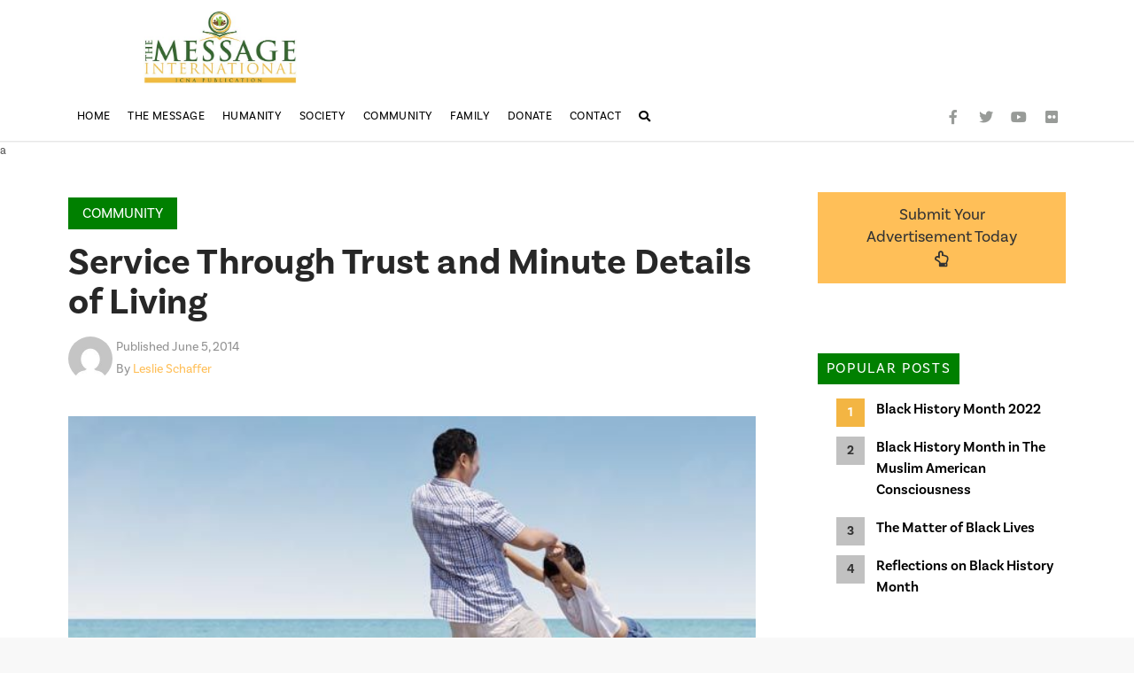

--- FILE ---
content_type: text/html; charset=UTF-8
request_url: https://messageinternational.org/service-through-trust-and-minute-details-of-living/
body_size: 30272
content:


<!DOCTYPE html>

<html class="no-js" lang="en">

<head>
  
<meta charset="UTF-8">
<meta name="viewport" content="width=device-width, initial-scale=1.0">
<link rel="pingback" href="https://messageinternational.org/xmlrpc.php">
<title>Service Through Trust and Minute Details of Living | Message International</title>
<meta name='robots' content='max-image-preview:large' />
<link rel="alternate" type="application/rss+xml" title="Message International &raquo; Feed" href="https://messageinternational.org/feed/" />
<link rel="alternate" type="application/rss+xml" title="Message International &raquo; Comments Feed" href="https://messageinternational.org/comments/feed/" />
<script id="wpp-js" src="https://messageinternational.org/wp-content/plugins/wordpress-popular-posts/assets/js/wpp.min.js?ver=7.3.3" data-sampling="1" data-sampling-rate="100" data-api-url="https://messageinternational.org/wp-json/wordpress-popular-posts" data-post-id="6963" data-token="94bf7db32c" data-lang="0" data-debug="0" type="text/javascript"></script>
<meta property="og:site_name" content="Message International"><meta property="og:title" content="Service Through Trust and Minute Details of Living"><meta property="og:description" content="Submission, faith, service. Having submitted to Allah SWT, faith increases, and the natural outcome is the desire to serve other people and the rest of creation. Service can be volunteering, &hellip;"><meta property="og:image" content="https://messageinternational.org/wp-content/uploads/2014/12/2014_3_story2.jpg"><meta property="og:url" content="https://messageinternational.org/service-through-trust-and-minute-details-of-living/"><meta property="og:type" content="article">		<!-- This site uses the Google Analytics by MonsterInsights plugin v9.10.0 - Using Analytics tracking - https://www.monsterinsights.com/ -->
							<script src="//www.googletagmanager.com/gtag/js?id=G-494D7QMKF3"  data-cfasync="false" data-wpfc-render="false" type="text/javascript" async></script>
			<script data-cfasync="false" data-wpfc-render="false" type="text/javascript">
				var mi_version = '9.10.0';
				var mi_track_user = true;
				var mi_no_track_reason = '';
								var MonsterInsightsDefaultLocations = {"page_location":"https:\/\/messageinternational.org\/service-through-trust-and-minute-details-of-living\/"};
								if ( typeof MonsterInsightsPrivacyGuardFilter === 'function' ) {
					var MonsterInsightsLocations = (typeof MonsterInsightsExcludeQuery === 'object') ? MonsterInsightsPrivacyGuardFilter( MonsterInsightsExcludeQuery ) : MonsterInsightsPrivacyGuardFilter( MonsterInsightsDefaultLocations );
				} else {
					var MonsterInsightsLocations = (typeof MonsterInsightsExcludeQuery === 'object') ? MonsterInsightsExcludeQuery : MonsterInsightsDefaultLocations;
				}

								var disableStrs = [
										'ga-disable-G-494D7QMKF3',
									];

				/* Function to detect opted out users */
				function __gtagTrackerIsOptedOut() {
					for (var index = 0; index < disableStrs.length; index++) {
						if (document.cookie.indexOf(disableStrs[index] + '=true') > -1) {
							return true;
						}
					}

					return false;
				}

				/* Disable tracking if the opt-out cookie exists. */
				if (__gtagTrackerIsOptedOut()) {
					for (var index = 0; index < disableStrs.length; index++) {
						window[disableStrs[index]] = true;
					}
				}

				/* Opt-out function */
				function __gtagTrackerOptout() {
					for (var index = 0; index < disableStrs.length; index++) {
						document.cookie = disableStrs[index] + '=true; expires=Thu, 31 Dec 2099 23:59:59 UTC; path=/';
						window[disableStrs[index]] = true;
					}
				}

				if ('undefined' === typeof gaOptout) {
					function gaOptout() {
						__gtagTrackerOptout();
					}
				}
								window.dataLayer = window.dataLayer || [];

				window.MonsterInsightsDualTracker = {
					helpers: {},
					trackers: {},
				};
				if (mi_track_user) {
					function __gtagDataLayer() {
						dataLayer.push(arguments);
					}

					function __gtagTracker(type, name, parameters) {
						if (!parameters) {
							parameters = {};
						}

						if (parameters.send_to) {
							__gtagDataLayer.apply(null, arguments);
							return;
						}

						if (type === 'event') {
														parameters.send_to = monsterinsights_frontend.v4_id;
							var hookName = name;
							if (typeof parameters['event_category'] !== 'undefined') {
								hookName = parameters['event_category'] + ':' + name;
							}

							if (typeof MonsterInsightsDualTracker.trackers[hookName] !== 'undefined') {
								MonsterInsightsDualTracker.trackers[hookName](parameters);
							} else {
								__gtagDataLayer('event', name, parameters);
							}
							
						} else {
							__gtagDataLayer.apply(null, arguments);
						}
					}

					__gtagTracker('js', new Date());
					__gtagTracker('set', {
						'developer_id.dZGIzZG': true,
											});
					if ( MonsterInsightsLocations.page_location ) {
						__gtagTracker('set', MonsterInsightsLocations);
					}
										__gtagTracker('config', 'G-494D7QMKF3', {"forceSSL":"true","link_attribution":"true"} );
										window.gtag = __gtagTracker;										(function () {
						/* https://developers.google.com/analytics/devguides/collection/analyticsjs/ */
						/* ga and __gaTracker compatibility shim. */
						var noopfn = function () {
							return null;
						};
						var newtracker = function () {
							return new Tracker();
						};
						var Tracker = function () {
							return null;
						};
						var p = Tracker.prototype;
						p.get = noopfn;
						p.set = noopfn;
						p.send = function () {
							var args = Array.prototype.slice.call(arguments);
							args.unshift('send');
							__gaTracker.apply(null, args);
						};
						var __gaTracker = function () {
							var len = arguments.length;
							if (len === 0) {
								return;
							}
							var f = arguments[len - 1];
							if (typeof f !== 'object' || f === null || typeof f.hitCallback !== 'function') {
								if ('send' === arguments[0]) {
									var hitConverted, hitObject = false, action;
									if ('event' === arguments[1]) {
										if ('undefined' !== typeof arguments[3]) {
											hitObject = {
												'eventAction': arguments[3],
												'eventCategory': arguments[2],
												'eventLabel': arguments[4],
												'value': arguments[5] ? arguments[5] : 1,
											}
										}
									}
									if ('pageview' === arguments[1]) {
										if ('undefined' !== typeof arguments[2]) {
											hitObject = {
												'eventAction': 'page_view',
												'page_path': arguments[2],
											}
										}
									}
									if (typeof arguments[2] === 'object') {
										hitObject = arguments[2];
									}
									if (typeof arguments[5] === 'object') {
										Object.assign(hitObject, arguments[5]);
									}
									if ('undefined' !== typeof arguments[1].hitType) {
										hitObject = arguments[1];
										if ('pageview' === hitObject.hitType) {
											hitObject.eventAction = 'page_view';
										}
									}
									if (hitObject) {
										action = 'timing' === arguments[1].hitType ? 'timing_complete' : hitObject.eventAction;
										hitConverted = mapArgs(hitObject);
										__gtagTracker('event', action, hitConverted);
									}
								}
								return;
							}

							function mapArgs(args) {
								var arg, hit = {};
								var gaMap = {
									'eventCategory': 'event_category',
									'eventAction': 'event_action',
									'eventLabel': 'event_label',
									'eventValue': 'event_value',
									'nonInteraction': 'non_interaction',
									'timingCategory': 'event_category',
									'timingVar': 'name',
									'timingValue': 'value',
									'timingLabel': 'event_label',
									'page': 'page_path',
									'location': 'page_location',
									'title': 'page_title',
									'referrer' : 'page_referrer',
								};
								for (arg in args) {
																		if (!(!args.hasOwnProperty(arg) || !gaMap.hasOwnProperty(arg))) {
										hit[gaMap[arg]] = args[arg];
									} else {
										hit[arg] = args[arg];
									}
								}
								return hit;
							}

							try {
								f.hitCallback();
							} catch (ex) {
							}
						};
						__gaTracker.create = newtracker;
						__gaTracker.getByName = newtracker;
						__gaTracker.getAll = function () {
							return [];
						};
						__gaTracker.remove = noopfn;
						__gaTracker.loaded = true;
						window['__gaTracker'] = __gaTracker;
					})();
									} else {
										console.log("");
					(function () {
						function __gtagTracker() {
							return null;
						}

						window['__gtagTracker'] = __gtagTracker;
						window['gtag'] = __gtagTracker;
					})();
									}
			</script>
							<!-- / Google Analytics by MonsterInsights -->
		<script type="text/javascript">
window._wpemojiSettings = {"baseUrl":"https:\/\/s.w.org\/images\/core\/emoji\/14.0.0\/72x72\/","ext":".png","svgUrl":"https:\/\/s.w.org\/images\/core\/emoji\/14.0.0\/svg\/","svgExt":".svg","source":{"concatemoji":"https:\/\/messageinternational.org\/wp-includes\/js\/wp-emoji-release.min.js?ver=6.1.9"}};
/*! This file is auto-generated */
!function(e,a,t){var n,r,o,i=a.createElement("canvas"),p=i.getContext&&i.getContext("2d");function s(e,t){var a=String.fromCharCode,e=(p.clearRect(0,0,i.width,i.height),p.fillText(a.apply(this,e),0,0),i.toDataURL());return p.clearRect(0,0,i.width,i.height),p.fillText(a.apply(this,t),0,0),e===i.toDataURL()}function c(e){var t=a.createElement("script");t.src=e,t.defer=t.type="text/javascript",a.getElementsByTagName("head")[0].appendChild(t)}for(o=Array("flag","emoji"),t.supports={everything:!0,everythingExceptFlag:!0},r=0;r<o.length;r++)t.supports[o[r]]=function(e){if(p&&p.fillText)switch(p.textBaseline="top",p.font="600 32px Arial",e){case"flag":return s([127987,65039,8205,9895,65039],[127987,65039,8203,9895,65039])?!1:!s([55356,56826,55356,56819],[55356,56826,8203,55356,56819])&&!s([55356,57332,56128,56423,56128,56418,56128,56421,56128,56430,56128,56423,56128,56447],[55356,57332,8203,56128,56423,8203,56128,56418,8203,56128,56421,8203,56128,56430,8203,56128,56423,8203,56128,56447]);case"emoji":return!s([129777,127995,8205,129778,127999],[129777,127995,8203,129778,127999])}return!1}(o[r]),t.supports.everything=t.supports.everything&&t.supports[o[r]],"flag"!==o[r]&&(t.supports.everythingExceptFlag=t.supports.everythingExceptFlag&&t.supports[o[r]]);t.supports.everythingExceptFlag=t.supports.everythingExceptFlag&&!t.supports.flag,t.DOMReady=!1,t.readyCallback=function(){t.DOMReady=!0},t.supports.everything||(n=function(){t.readyCallback()},a.addEventListener?(a.addEventListener("DOMContentLoaded",n,!1),e.addEventListener("load",n,!1)):(e.attachEvent("onload",n),a.attachEvent("onreadystatechange",function(){"complete"===a.readyState&&t.readyCallback()})),(e=t.source||{}).concatemoji?c(e.concatemoji):e.wpemoji&&e.twemoji&&(c(e.twemoji),c(e.wpemoji)))}(window,document,window._wpemojiSettings);
</script>
<!-- messageinternational.org is managing ads with Advanced Ads 2.0.15 – https://wpadvancedads.com/ --><script id="advads-ready">
			window.advanced_ads_ready=function(e,a){a=a||"complete";var d=function(e){return"interactive"===a?"loading"!==e:"complete"===e};d(document.readyState)?e():document.addEventListener("readystatechange",(function(a){d(a.target.readyState)&&e()}),{once:"interactive"===a})},window.advanced_ads_ready_queue=window.advanced_ads_ready_queue||[];		</script>
		<style type="text/css">
img.wp-smiley,
img.emoji {
	display: inline !important;
	border: none !important;
	box-shadow: none !important;
	height: 1em !important;
	width: 1em !important;
	margin: 0 0.07em !important;
	vertical-align: -0.1em !important;
	background: none !important;
	padding: 0 !important;
}
</style>
	<link rel='stylesheet' id='wp-block-library-css' href='https://messageinternational.org/wp-includes/css/dist/block-library/style.min.css?ver=6.1.9' type='text/css' media='all' />
<style id='wp-block-library-theme-inline-css' type='text/css'>
.wp-block-audio figcaption{color:#555;font-size:13px;text-align:center}.is-dark-theme .wp-block-audio figcaption{color:hsla(0,0%,100%,.65)}.wp-block-audio{margin:0 0 1em}.wp-block-code{border:1px solid #ccc;border-radius:4px;font-family:Menlo,Consolas,monaco,monospace;padding:.8em 1em}.wp-block-embed figcaption{color:#555;font-size:13px;text-align:center}.is-dark-theme .wp-block-embed figcaption{color:hsla(0,0%,100%,.65)}.wp-block-embed{margin:0 0 1em}.blocks-gallery-caption{color:#555;font-size:13px;text-align:center}.is-dark-theme .blocks-gallery-caption{color:hsla(0,0%,100%,.65)}.wp-block-image figcaption{color:#555;font-size:13px;text-align:center}.is-dark-theme .wp-block-image figcaption{color:hsla(0,0%,100%,.65)}.wp-block-image{margin:0 0 1em}.wp-block-pullquote{border-top:4px solid;border-bottom:4px solid;margin-bottom:1.75em;color:currentColor}.wp-block-pullquote__citation,.wp-block-pullquote cite,.wp-block-pullquote footer{color:currentColor;text-transform:uppercase;font-size:.8125em;font-style:normal}.wp-block-quote{border-left:.25em solid;margin:0 0 1.75em;padding-left:1em}.wp-block-quote cite,.wp-block-quote footer{color:currentColor;font-size:.8125em;position:relative;font-style:normal}.wp-block-quote.has-text-align-right{border-left:none;border-right:.25em solid;padding-left:0;padding-right:1em}.wp-block-quote.has-text-align-center{border:none;padding-left:0}.wp-block-quote.is-large,.wp-block-quote.is-style-large,.wp-block-quote.is-style-plain{border:none}.wp-block-search .wp-block-search__label{font-weight:700}.wp-block-search__button{border:1px solid #ccc;padding:.375em .625em}:where(.wp-block-group.has-background){padding:1.25em 2.375em}.wp-block-separator.has-css-opacity{opacity:.4}.wp-block-separator{border:none;border-bottom:2px solid;margin-left:auto;margin-right:auto}.wp-block-separator.has-alpha-channel-opacity{opacity:1}.wp-block-separator:not(.is-style-wide):not(.is-style-dots){width:100px}.wp-block-separator.has-background:not(.is-style-dots){border-bottom:none;height:1px}.wp-block-separator.has-background:not(.is-style-wide):not(.is-style-dots){height:2px}.wp-block-table{margin:"0 0 1em 0"}.wp-block-table thead{border-bottom:3px solid}.wp-block-table tfoot{border-top:3px solid}.wp-block-table td,.wp-block-table th{word-break:normal}.wp-block-table figcaption{color:#555;font-size:13px;text-align:center}.is-dark-theme .wp-block-table figcaption{color:hsla(0,0%,100%,.65)}.wp-block-video figcaption{color:#555;font-size:13px;text-align:center}.is-dark-theme .wp-block-video figcaption{color:hsla(0,0%,100%,.65)}.wp-block-video{margin:0 0 1em}.wp-block-template-part.has-background{padding:1.25em 2.375em;margin-top:0;margin-bottom:0}
</style>
<link rel='stylesheet' id='classic-theme-styles-css' href='https://messageinternational.org/wp-includes/css/classic-themes.min.css?ver=1' type='text/css' media='all' />
<style id='global-styles-inline-css' type='text/css'>
body{--wp--preset--color--black: #000000;--wp--preset--color--cyan-bluish-gray: #abb8c3;--wp--preset--color--white: #ffffff;--wp--preset--color--pale-pink: #f78da7;--wp--preset--color--vivid-red: #cf2e2e;--wp--preset--color--luminous-vivid-orange: #ff6900;--wp--preset--color--luminous-vivid-amber: #fcb900;--wp--preset--color--light-green-cyan: #7bdcb5;--wp--preset--color--vivid-green-cyan: #00d084;--wp--preset--color--pale-cyan-blue: #8ed1fc;--wp--preset--color--vivid-cyan-blue: #0693e3;--wp--preset--color--vivid-purple: #9b51e0;--wp--preset--gradient--vivid-cyan-blue-to-vivid-purple: linear-gradient(135deg,rgba(6,147,227,1) 0%,rgb(155,81,224) 100%);--wp--preset--gradient--light-green-cyan-to-vivid-green-cyan: linear-gradient(135deg,rgb(122,220,180) 0%,rgb(0,208,130) 100%);--wp--preset--gradient--luminous-vivid-amber-to-luminous-vivid-orange: linear-gradient(135deg,rgba(252,185,0,1) 0%,rgba(255,105,0,1) 100%);--wp--preset--gradient--luminous-vivid-orange-to-vivid-red: linear-gradient(135deg,rgba(255,105,0,1) 0%,rgb(207,46,46) 100%);--wp--preset--gradient--very-light-gray-to-cyan-bluish-gray: linear-gradient(135deg,rgb(238,238,238) 0%,rgb(169,184,195) 100%);--wp--preset--gradient--cool-to-warm-spectrum: linear-gradient(135deg,rgb(74,234,220) 0%,rgb(151,120,209) 20%,rgb(207,42,186) 40%,rgb(238,44,130) 60%,rgb(251,105,98) 80%,rgb(254,248,76) 100%);--wp--preset--gradient--blush-light-purple: linear-gradient(135deg,rgb(255,206,236) 0%,rgb(152,150,240) 100%);--wp--preset--gradient--blush-bordeaux: linear-gradient(135deg,rgb(254,205,165) 0%,rgb(254,45,45) 50%,rgb(107,0,62) 100%);--wp--preset--gradient--luminous-dusk: linear-gradient(135deg,rgb(255,203,112) 0%,rgb(199,81,192) 50%,rgb(65,88,208) 100%);--wp--preset--gradient--pale-ocean: linear-gradient(135deg,rgb(255,245,203) 0%,rgb(182,227,212) 50%,rgb(51,167,181) 100%);--wp--preset--gradient--electric-grass: linear-gradient(135deg,rgb(202,248,128) 0%,rgb(113,206,126) 100%);--wp--preset--gradient--midnight: linear-gradient(135deg,rgb(2,3,129) 0%,rgb(40,116,252) 100%);--wp--preset--duotone--dark-grayscale: url('#wp-duotone-dark-grayscale');--wp--preset--duotone--grayscale: url('#wp-duotone-grayscale');--wp--preset--duotone--purple-yellow: url('#wp-duotone-purple-yellow');--wp--preset--duotone--blue-red: url('#wp-duotone-blue-red');--wp--preset--duotone--midnight: url('#wp-duotone-midnight');--wp--preset--duotone--magenta-yellow: url('#wp-duotone-magenta-yellow');--wp--preset--duotone--purple-green: url('#wp-duotone-purple-green');--wp--preset--duotone--blue-orange: url('#wp-duotone-blue-orange');--wp--preset--font-size--small: 13px;--wp--preset--font-size--medium: 20px;--wp--preset--font-size--large: 36px;--wp--preset--font-size--x-large: 42px;--wp--preset--spacing--20: 0.44rem;--wp--preset--spacing--30: 0.67rem;--wp--preset--spacing--40: 1rem;--wp--preset--spacing--50: 1.5rem;--wp--preset--spacing--60: 2.25rem;--wp--preset--spacing--70: 3.38rem;--wp--preset--spacing--80: 5.06rem;}:where(.is-layout-flex){gap: 0.5em;}body .is-layout-flow > .alignleft{float: left;margin-inline-start: 0;margin-inline-end: 2em;}body .is-layout-flow > .alignright{float: right;margin-inline-start: 2em;margin-inline-end: 0;}body .is-layout-flow > .aligncenter{margin-left: auto !important;margin-right: auto !important;}body .is-layout-constrained > .alignleft{float: left;margin-inline-start: 0;margin-inline-end: 2em;}body .is-layout-constrained > .alignright{float: right;margin-inline-start: 2em;margin-inline-end: 0;}body .is-layout-constrained > .aligncenter{margin-left: auto !important;margin-right: auto !important;}body .is-layout-constrained > :where(:not(.alignleft):not(.alignright):not(.alignfull)){max-width: var(--wp--style--global--content-size);margin-left: auto !important;margin-right: auto !important;}body .is-layout-constrained > .alignwide{max-width: var(--wp--style--global--wide-size);}body .is-layout-flex{display: flex;}body .is-layout-flex{flex-wrap: wrap;align-items: center;}body .is-layout-flex > *{margin: 0;}:where(.wp-block-columns.is-layout-flex){gap: 2em;}.has-black-color{color: var(--wp--preset--color--black) !important;}.has-cyan-bluish-gray-color{color: var(--wp--preset--color--cyan-bluish-gray) !important;}.has-white-color{color: var(--wp--preset--color--white) !important;}.has-pale-pink-color{color: var(--wp--preset--color--pale-pink) !important;}.has-vivid-red-color{color: var(--wp--preset--color--vivid-red) !important;}.has-luminous-vivid-orange-color{color: var(--wp--preset--color--luminous-vivid-orange) !important;}.has-luminous-vivid-amber-color{color: var(--wp--preset--color--luminous-vivid-amber) !important;}.has-light-green-cyan-color{color: var(--wp--preset--color--light-green-cyan) !important;}.has-vivid-green-cyan-color{color: var(--wp--preset--color--vivid-green-cyan) !important;}.has-pale-cyan-blue-color{color: var(--wp--preset--color--pale-cyan-blue) !important;}.has-vivid-cyan-blue-color{color: var(--wp--preset--color--vivid-cyan-blue) !important;}.has-vivid-purple-color{color: var(--wp--preset--color--vivid-purple) !important;}.has-black-background-color{background-color: var(--wp--preset--color--black) !important;}.has-cyan-bluish-gray-background-color{background-color: var(--wp--preset--color--cyan-bluish-gray) !important;}.has-white-background-color{background-color: var(--wp--preset--color--white) !important;}.has-pale-pink-background-color{background-color: var(--wp--preset--color--pale-pink) !important;}.has-vivid-red-background-color{background-color: var(--wp--preset--color--vivid-red) !important;}.has-luminous-vivid-orange-background-color{background-color: var(--wp--preset--color--luminous-vivid-orange) !important;}.has-luminous-vivid-amber-background-color{background-color: var(--wp--preset--color--luminous-vivid-amber) !important;}.has-light-green-cyan-background-color{background-color: var(--wp--preset--color--light-green-cyan) !important;}.has-vivid-green-cyan-background-color{background-color: var(--wp--preset--color--vivid-green-cyan) !important;}.has-pale-cyan-blue-background-color{background-color: var(--wp--preset--color--pale-cyan-blue) !important;}.has-vivid-cyan-blue-background-color{background-color: var(--wp--preset--color--vivid-cyan-blue) !important;}.has-vivid-purple-background-color{background-color: var(--wp--preset--color--vivid-purple) !important;}.has-black-border-color{border-color: var(--wp--preset--color--black) !important;}.has-cyan-bluish-gray-border-color{border-color: var(--wp--preset--color--cyan-bluish-gray) !important;}.has-white-border-color{border-color: var(--wp--preset--color--white) !important;}.has-pale-pink-border-color{border-color: var(--wp--preset--color--pale-pink) !important;}.has-vivid-red-border-color{border-color: var(--wp--preset--color--vivid-red) !important;}.has-luminous-vivid-orange-border-color{border-color: var(--wp--preset--color--luminous-vivid-orange) !important;}.has-luminous-vivid-amber-border-color{border-color: var(--wp--preset--color--luminous-vivid-amber) !important;}.has-light-green-cyan-border-color{border-color: var(--wp--preset--color--light-green-cyan) !important;}.has-vivid-green-cyan-border-color{border-color: var(--wp--preset--color--vivid-green-cyan) !important;}.has-pale-cyan-blue-border-color{border-color: var(--wp--preset--color--pale-cyan-blue) !important;}.has-vivid-cyan-blue-border-color{border-color: var(--wp--preset--color--vivid-cyan-blue) !important;}.has-vivid-purple-border-color{border-color: var(--wp--preset--color--vivid-purple) !important;}.has-vivid-cyan-blue-to-vivid-purple-gradient-background{background: var(--wp--preset--gradient--vivid-cyan-blue-to-vivid-purple) !important;}.has-light-green-cyan-to-vivid-green-cyan-gradient-background{background: var(--wp--preset--gradient--light-green-cyan-to-vivid-green-cyan) !important;}.has-luminous-vivid-amber-to-luminous-vivid-orange-gradient-background{background: var(--wp--preset--gradient--luminous-vivid-amber-to-luminous-vivid-orange) !important;}.has-luminous-vivid-orange-to-vivid-red-gradient-background{background: var(--wp--preset--gradient--luminous-vivid-orange-to-vivid-red) !important;}.has-very-light-gray-to-cyan-bluish-gray-gradient-background{background: var(--wp--preset--gradient--very-light-gray-to-cyan-bluish-gray) !important;}.has-cool-to-warm-spectrum-gradient-background{background: var(--wp--preset--gradient--cool-to-warm-spectrum) !important;}.has-blush-light-purple-gradient-background{background: var(--wp--preset--gradient--blush-light-purple) !important;}.has-blush-bordeaux-gradient-background{background: var(--wp--preset--gradient--blush-bordeaux) !important;}.has-luminous-dusk-gradient-background{background: var(--wp--preset--gradient--luminous-dusk) !important;}.has-pale-ocean-gradient-background{background: var(--wp--preset--gradient--pale-ocean) !important;}.has-electric-grass-gradient-background{background: var(--wp--preset--gradient--electric-grass) !important;}.has-midnight-gradient-background{background: var(--wp--preset--gradient--midnight) !important;}.has-small-font-size{font-size: var(--wp--preset--font-size--small) !important;}.has-medium-font-size{font-size: var(--wp--preset--font-size--medium) !important;}.has-large-font-size{font-size: var(--wp--preset--font-size--large) !important;}.has-x-large-font-size{font-size: var(--wp--preset--font-size--x-large) !important;}
.wp-block-navigation a:where(:not(.wp-element-button)){color: inherit;}
:where(.wp-block-columns.is-layout-flex){gap: 2em;}
.wp-block-pullquote{font-size: 1.5em;line-height: 1.6;}
</style>
<link rel='stylesheet' id='related-posts-by-taxonomy-css' href='https://messageinternational.org/wp-content/plugins/related-posts-by-taxonomy/includes/assets/css/styles.css?ver=6.1.9' type='text/css' media='all' />
<link rel='stylesheet' id='wordpress-popular-posts-css-css' href='https://messageinternational.org/wp-content/plugins/wordpress-popular-posts/assets/css/wpp.css?ver=7.3.3' type='text/css' media='all' />
<link rel='stylesheet' id='x-stack-css' href='https://messageinternational.org/wp-content/themes/pro/framework/dist/css/site/stacks/ethos.css?ver=5.1.5' type='text/css' media='all' />
<link rel='stylesheet' id='x-child-css' href='https://messageinternational.org/wp-content/themes/mm/style.css?ver=5.1.5' type='text/css' media='all' />
<link rel='stylesheet' id='fancybox-css' href='https://messageinternational.org/wp-content/plugins/easy-fancybox/fancybox/1.5.4/jquery.fancybox.min.css?ver=6.1.9' type='text/css' media='screen' />
<link rel='stylesheet' id='__EPYT__style-css' href='https://messageinternational.org/wp-content/plugins/youtube-embed-plus-pro/styles/ytprefs.min.css?ver=14.2.3.2' type='text/css' media='all' />
<style id='__EPYT__style-inline-css' type='text/css'>

                .epyt-gallery-thumb {
                        width: 50%;
                }
                
</style>
<link rel='stylesheet' id='__disptype__-css' href='https://messageinternational.org/wp-content/plugins/youtube-embed-plus-pro/scripts/lity.min.css?ver=14.2.3.2' type='text/css' media='all' />
<style id='cs-inline-css' type='text/css'>
 a,h1 a:hover,h2 a:hover,h3 a:hover,h4 a:hover,h5 a:hover,h6 a:hover,.x-breadcrumb-wrap a:hover,.x-comment-author a:hover,.x-comment-time:hover,.p-meta > span > a:hover,.format-link .link a:hover,.x-main .widget ul li a:hover,.x-main .widget ol li a:hover,.x-main .widget_tag_cloud .tagcloud a:hover,.x-sidebar .widget ul li a:hover,.x-sidebar .widget ol li a:hover,.x-sidebar .widget_tag_cloud .tagcloud a:hover,.x-portfolio .entry-extra .x-ul-tags li a:hover{color:rgb(255,191,88);}a:hover{color:rgb(219,136,1);}a.x-img-thumbnail:hover{border-color:rgb(255,191,88);}.x-main{width:72%;}.x-sidebar{width:calc( 100% - 72%);}.x-post-slider-archive-active .x-container.main:not(.x-row):not(.x-grid):before{top:0;}.x-content-sidebar-active .x-container.main:not(.x-row):not(.x-grid):before{right:calc( 100% - 72%);}.x-sidebar-content-active .x-container.main:not(.x-row):not(.x-grid):before{left:calc( 100% - 72%);}.x-full-width-active .x-container.main:not(.x-row):not(.x-grid):before{left:-5000em;}.h-landmark,.x-main .h-widget,.x-main .h-widget a.rsswidget,.x-main .h-widget a.rsswidget:hover,.x-main .widget.widget_pages .current_page_item a,.x-main .widget.widget_nav_menu .current-menu-item a,.x-main .widget.widget_pages .current_page_item a:hover,.x-main .widget.widget_nav_menu .current-menu-item a:hover,.x-sidebar .h-widget,.x-sidebar .h-widget a.rsswidget,.x-sidebar .h-widget a.rsswidget:hover,.x-sidebar .widget.widget_pages .current_page_item a,.x-sidebar .widget.widget_nav_menu .current-menu-item a,.x-sidebar .widget.widget_pages .current_page_item a:hover,.x-sidebar .widget.widget_nav_menu .current-menu-item a:hover{color:transparent;}.x-main .widget,.x-main .widget a,.x-main .widget ul li a,.x-main .widget ol li a,.x-main .widget_tag_cloud .tagcloud a,.x-main .widget_product_tag_cloud .tagcloud a,.x-main .widget a:hover,.x-main .widget ul li a:hover,.x-main .widget ol li a:hover,.x-main .widget_tag_cloud .tagcloud a:hover,.x-main .widget_product_tag_cloud .tagcloud a:hover,.x-main .widget_shopping_cart .buttons .button,.x-main .widget_price_filter .price_slider_amount .button,.x-sidebar .widget,.x-sidebar .widget a,.x-sidebar .widget ul li a,.x-sidebar .widget ol li a,.x-sidebar .widget_tag_cloud .tagcloud a,.x-sidebar .widget_product_tag_cloud .tagcloud a,.x-sidebar .widget a:hover,.x-sidebar .widget ul li a:hover,.x-sidebar .widget ol li a:hover,.x-sidebar .widget_tag_cloud .tagcloud a:hover,.x-sidebar .widget_product_tag_cloud .tagcloud a:hover,.x-sidebar .widget_shopping_cart .buttons .button,.x-sidebar .widget_price_filter .price_slider_amount .button{color:transparent;}.x-main .h-widget,.x-main .widget.widget_pages .current_page_item,.x-main .widget.widget_nav_menu .current-menu-item,.x-sidebar .h-widget,.x-sidebar .widget.widget_pages .current_page_item,.x-sidebar .widget.widget_nav_menu .current-menu-item{border-color:transparent;}.x-post-slider{height:425px;}.archive .x-post-slider{height:425px;}.x-post-slider .x-post-slider-entry{padding-bottom:425px;}.archive .x-post-slider .x-post-slider-entry{padding-bottom:425px;}.format-link .link a,.x-portfolio .entry-extra .x-ul-tags li a{color:rgb(85,85,85);}.p-meta > span > a,.x-nav-articles a,.entry-top-navigation .entry-parent,.option-set .x-index-filters,.option-set .x-portfolio-filters,.option-set .x-index-filters-menu >li >a:hover,.option-set .x-index-filters-menu >li >a.selected,.option-set .x-portfolio-filters-menu > li > a:hover,.option-set .x-portfolio-filters-menu > li > a.selected{color:#272727;}.x-nav-articles a,.entry-top-navigation .entry-parent,.option-set .x-index-filters,.option-set .x-portfolio-filters,.option-set .x-index-filters i,.option-set .x-portfolio-filters i{border-color:#272727;}.x-nav-articles a:hover,.entry-top-navigation .entry-parent:hover,.option-set .x-index-filters:hover i,.option-set .x-portfolio-filters:hover i{background-color:#272727;}@media (max-width:978.98px){.x-content-sidebar-active .x-container.main:not(.x-row):not(.x-grid):before,.x-sidebar-content-active .x-container.main:not(.x-row):not(.x-grid):before{left:-5000em;}body .x-main .widget,body .x-main .widget a,body .x-main .widget a:hover,body .x-main .widget ul li a,body .x-main .widget ol li a,body .x-main .widget ul li a:hover,body .x-main .widget ol li a:hover,body .x-sidebar .widget,body .x-sidebar .widget a,body .x-sidebar .widget a:hover,body .x-sidebar .widget ul li a,body .x-sidebar .widget ol li a,body .x-sidebar .widget ul li a:hover,body .x-sidebar .widget ol li a:hover{color:rgb(85,85,85);}body .x-main .h-widget,body .x-main .widget.widget_pages .current_page_item a,body .x-main .widget.widget_nav_menu .current-menu-item a,body .x-main .widget.widget_pages .current_page_item a:hover,body .x-main .widget.widget_nav_menu .current-menu-item a:hover,body .x-sidebar .h-widget,body .x-sidebar .widget.widget_pages .current_page_item a,body .x-sidebar .widget.widget_nav_menu .current-menu-item a,body .x-sidebar .widget.widget_pages .current_page_item a:hover,body .x-sidebar .widget.widget_nav_menu .current-menu-item a:hover{color:#272727;}body .x-main .h-widget,body .x-main .widget.widget_pages .current_page_item,body .x-main .widget.widget_nav_menu .current-menu-item,body .x-sidebar .h-widget,body .x-sidebar .widget.widget_pages .current_page_item,body .x-sidebar .widget.widget_nav_menu .current-menu-item{border-color:#272727;}}@media (max-width:766.98px){.x-post-slider,.archive .x-post-slider{height:auto !important;}.x-post-slider .x-post-slider-entry,.archive .x-post-slider .x-post-slider-entry{padding-bottom:65% !important;}}html{font-size:14px;}@media (min-width:480px){html{font-size:14px;}}@media (min-width:767px){html{font-size:14px;}}@media (min-width:979px){html{font-size:14px;}}@media (min-width:1200px){html{font-size:13px;}}body{font-style:normal;font-weight:400;color:rgb(85,85,85);background-color:rgb(248,248,248);}.w-b{font-weight:400 !important;}h1,h2,h3,h4,h5,h6,.h1,.h2,.h3,.h4,.h5,.h6{font-family:Helvetica,Arial,sans-serif;font-style:normal;font-weight:400;text-transform:uppercase;}h1,.h1{letter-spacing:0.035em;}h2,.h2{letter-spacing:0.035em;}h3,.h3{letter-spacing:0.035em;}h4,.h4{letter-spacing:0.035em;}h5,.h5{letter-spacing:0.035em;}h6,.h6{letter-spacing:0.035em;}.w-h{font-weight:400 !important;}.x-container.width{width:88%;}.x-container.max{max-width:1200px;}.x-bar-content.x-container.width{flex-basis:88%;}.x-main.full{float:none;display:block;width:auto;}@media (max-width:978.98px){.x-main.full,.x-main.left,.x-main.right,.x-sidebar.left,.x-sidebar.right{float:none;display:block;width:auto !important;}}.entry-header,.entry-content{font-size:1.2rem;}body,input,button,select,textarea{font-family:Helvetica,Arial,sans-serif;}h1,h2,h3,h4,h5,h6,.h1,.h2,.h3,.h4,.h5,.h6,h1 a,h2 a,h3 a,h4 a,h5 a,h6 a,.h1 a,.h2 a,.h3 a,.h4 a,.h5 a,.h6 a,blockquote{color:#272727;}.cfc-h-tx{color:#272727 !important;}.cfc-h-bd{border-color:#272727 !important;}.cfc-h-bg{background-color:#272727 !important;}.cfc-b-tx{color:rgb(85,85,85) !important;}.cfc-b-bd{border-color:rgb(85,85,85) !important;}.cfc-b-bg{background-color:rgb(85,85,85) !important;}.x-btn,.button,[type="submit"]{color:rgb(51,51,51);border-color:rgb(255,191,88);background-color:rgb(255,191,88);text-shadow:0 0.075em 0.075em rgba(0,0,0,0.5);padding:0.579em 1.105em 0.842em;font-size:19px;}.x-btn:hover,.button:hover,[type="submit"]:hover{color:#ffffff;border-color:rgb(0,0,0);background-color:rgb(0,0,0);text-shadow:0 0.075em 0.075em rgba(0,0,0,0.5);}.x-btn.x-btn-real,.x-btn.x-btn-real:hover{margin-bottom:0.25em;text-shadow:0 0.075em 0.075em rgba(0,0,0,0.65);}.x-btn.x-btn-real{box-shadow:0 0.25em 0 0 #a71000,0 4px 9px rgba(0,0,0,0.75);}.x-btn.x-btn-real:hover{box-shadow:0 0.25em 0 0 #a71000,0 4px 9px rgba(0,0,0,0.75);}.x-btn.x-btn-flat,.x-btn.x-btn-flat:hover{margin-bottom:0;text-shadow:0 0.075em 0.075em rgba(0,0,0,0.65);box-shadow:none;}.x-btn.x-btn-transparent,.x-btn.x-btn-transparent:hover{margin-bottom:0;border-width:3px;text-shadow:none;text-transform:uppercase;background-color:transparent;box-shadow:none;}.x-topbar,.x-colophon.bottom{background-color:transparent;}.x-logobar,.x-navbar,.x-navbar .sub-menu,.x-colophon.top{background-color:rgb(255,255,255);}.x-navbar .desktop .x-nav > li > a,.x-navbar .desktop .sub-menu a,.x-navbar .mobile .x-nav li > a,.x-breadcrumb-wrap a,.x-breadcrumbs .delimiter{color:rgb(0,0,0);}.x-topbar .p-info a:hover,.x-social-global a:hover,.x-navbar .desktop .x-nav > li > a:hover,.x-navbar .desktop .x-nav > .x-active > a,.x-navbar .desktop .x-nav > .current-menu-item > a,.x-navbar .desktop .sub-menu a:hover,.x-navbar .desktop .sub-menu .x-active > a,.x-navbar .desktop .sub-menu .current-menu-item > a,.x-navbar .desktop .x-nav .x-megamenu > .sub-menu > li > a,.x-navbar .mobile .x-nav li > a:hover,.x-navbar .mobile .x-nav .x-active > a,.x-navbar .mobile .x-nav .current-menu-item > a,.x-widgetbar .widget a:hover,.x-colophon .widget a:hover,.x-colophon.bottom .x-colophon-content a:hover,.x-colophon.bottom .x-nav a:hover{color:rgb(0,0,0);}.x-navbar .desktop .x-nav > li.tax-item-964 > a:hover,.x-navbar .desktop .x-nav > li.tax-item-964.x-active > a{box-shadow:0 2px 0 0 #ffffff;}.x-navbar .desktop .x-nav > li.tax-item-967 > a:hover,.x-navbar .desktop .x-nav > li.tax-item-967.x-active > a{box-shadow:0 2px 0 0 #ffffff;}.x-navbar .desktop .x-nav > li.tax-item-966 > a:hover,.x-navbar .desktop .x-nav > li.tax-item-966.x-active > a{box-shadow:0 2px 0 0 #ffffff;}.x-navbar .desktop .x-nav > li.tax-item-750 > a:hover,.x-navbar .desktop .x-nav > li.tax-item-750.x-active > a{box-shadow:0 2px 0 0 #ffffff;}.x-navbar .desktop .x-nav > li > a:hover,.x-navbar .desktop .x-nav > .x-active > a,.x-navbar .desktop .x-nav > .current-menu-item > a{box-shadow:0 2px 0 0 rgb(255,191,88);}.x-navbar .desktop .x-nav > li > a{height:50px;padding-top:18.5px;}.x-navbar .desktop .x-nav > li ul{top:calc(50px + 2px);}@media (max-width:979px){}.x-navbar-inner{min-height:50px;}.x-logobar-inner{padding-top:12.5px;padding-bottom:12px;}.x-brand{font-family:Helvetica,Arial,sans-serif;font-size:42px;font-style:normal;font-weight:400;letter-spacing:-0.035em;color:#272727;}.x-brand:hover,.x-brand:focus{color:#272727;}.x-brand img{width:calc(350px / 2);}.x-navbar .x-nav-wrap .x-nav > li > a{font-family:Helvetica,Arial,sans-serif;font-style:normal;font-weight:700;letter-spacing:0.035em;text-transform:uppercase;}.x-navbar .desktop .x-nav > li > a{font-size:13px;}.x-navbar .desktop .x-nav > li > a:not(.x-btn-navbar-woocommerce){padding-left:10px;padding-right:10px;}.x-navbar .desktop .x-nav > li > a > span{margin-right:-0.035em;}.x-btn-navbar{margin-top:20px;}.x-btn-navbar,.x-btn-navbar.collapsed{font-size:24px;}@media (max-width:979px){.x-widgetbar{left:0;right:0;}}.x-topbar,.x-colophon.bottom{background-color:transparent;}.x-logobar,.x-navbar,.x-navbar .sub-menu,.x-colophon.top{background-color:rgb(255,255,255);}.x-navbar .desktop .x-nav > li > a,.x-navbar .desktop .sub-menu a,.x-navbar .mobile .x-nav li > a,.x-breadcrumb-wrap a,.x-breadcrumbs .delimiter{color:rgb(0,0,0);}.x-topbar .p-info a:hover,.x-social-global a:hover,.x-navbar .desktop .x-nav > li > a:hover,.x-navbar .desktop .x-nav > .x-active > a,.x-navbar .desktop .x-nav > .current-menu-item > a,.x-navbar .desktop .sub-menu a:hover,.x-navbar .desktop .sub-menu .x-active > a,.x-navbar .desktop .sub-menu .current-menu-item > a,.x-navbar .desktop .x-nav .x-megamenu > .sub-menu > li > a,.x-navbar .mobile .x-nav li > a:hover,.x-navbar .mobile .x-nav .x-active > a,.x-navbar .mobile .x-nav .current-menu-item > a,.x-widgetbar .widget a:hover,.x-colophon .widget a:hover,.x-colophon.bottom .x-colophon-content a:hover,.x-colophon.bottom .x-nav a:hover{color:rgb(0,0,0);} @font-face{font-family:'FontAwesomePro';font-style:normal;font-weight:900;font-display:block;src:url('https://messageinternational.org/wp-content/themes/pro/cornerstone/assets/fonts/fa-solid-900.woff2') format('woff2'),url('https://messageinternational.org/wp-content/themes/pro/cornerstone/assets/fonts/fa-solid-900.woff') format('woff'),url('https://messageinternational.org/wp-content/themes/pro/cornerstone/assets/fonts/fa-solid-900.ttf') format('truetype');}[data-x-fa-pro-icon]{font-family:"FontAwesomePro" !important;}[data-x-fa-pro-icon]:before{content:attr(data-x-fa-pro-icon);}[data-x-icon],[data-x-icon-o],[data-x-icon-l],[data-x-icon-s],[data-x-icon-b],[data-x-fa-pro-icon],[class*="cs-fa-"]{display:inline-block;font-style:normal;font-weight:400;text-decoration:inherit;text-rendering:auto;-webkit-font-smoothing:antialiased;-moz-osx-font-smoothing:grayscale;}[data-x-icon].left,[data-x-icon-o].left,[data-x-icon-l].left,[data-x-icon-s].left,[data-x-icon-b].left,[data-x-fa-pro-icon].left,[class*="cs-fa-"].left{margin-right:0.5em;}[data-x-icon].right,[data-x-icon-o].right,[data-x-icon-l].right,[data-x-icon-s].right,[data-x-icon-b].right,[data-x-fa-pro-icon].right,[class*="cs-fa-"].right{margin-left:0.5em;}[data-x-icon]:before,[data-x-icon-o]:before,[data-x-icon-l]:before,[data-x-icon-s]:before,[data-x-icon-b]:before,[data-x-fa-pro-icon]:before,[class*="cs-fa-"]:before{line-height:1;}@font-face{font-family:'FontAwesome';font-style:normal;font-weight:900;font-display:block;src:url('https://messageinternational.org/wp-content/themes/pro/cornerstone/assets/fonts/fa-solid-900.woff2') format('woff2'),url('https://messageinternational.org/wp-content/themes/pro/cornerstone/assets/fonts/fa-solid-900.woff') format('woff'),url('https://messageinternational.org/wp-content/themes/pro/cornerstone/assets/fonts/fa-solid-900.ttf') format('truetype');}[data-x-icon],[data-x-icon-s],[data-x-icon][class*="cs-fa-"]{font-family:"FontAwesome" !important;font-weight:900;}[data-x-icon]:before,[data-x-icon][class*="cs-fa-"]:before{content:attr(data-x-icon);}[data-x-icon-s]:before{content:attr(data-x-icon-s);}@font-face{font-family:'FontAwesomeRegular';font-style:normal;font-weight:400;font-display:block;src:url('https://messageinternational.org/wp-content/themes/pro/cornerstone/assets/fonts/fa-regular-400.woff2') format('woff2'),url('https://messageinternational.org/wp-content/themes/pro/cornerstone/assets/fonts/fa-regular-400.woff') format('woff'),url('https://messageinternational.org/wp-content/themes/pro/cornerstone/assets/fonts/fa-regular-400.ttf') format('truetype');}@font-face{font-family:'FontAwesomePro';font-style:normal;font-weight:400;font-display:block;src:url('https://messageinternational.org/wp-content/themes/pro/cornerstone/assets/fonts/fa-regular-400.woff2') format('woff2'),url('https://messageinternational.org/wp-content/themes/pro/cornerstone/assets/fonts/fa-regular-400.woff') format('woff'),url('https://messageinternational.org/wp-content/themes/pro/cornerstone/assets/fonts/fa-regular-400.ttf') format('truetype');}[data-x-icon-o]{font-family:"FontAwesomeRegular" !important;}[data-x-icon-o]:before{content:attr(data-x-icon-o);}@font-face{font-family:'FontAwesomeLight';font-style:normal;font-weight:300;font-display:block;src:url('https://messageinternational.org/wp-content/themes/pro/cornerstone/assets/fonts/fa-light-300.woff2') format('woff2'),url('https://messageinternational.org/wp-content/themes/pro/cornerstone/assets/fonts/fa-light-300.woff') format('woff'),url('https://messageinternational.org/wp-content/themes/pro/cornerstone/assets/fonts/fa-light-300.ttf') format('truetype');}@font-face{font-family:'FontAwesomePro';font-style:normal;font-weight:300;font-display:block;src:url('https://messageinternational.org/wp-content/themes/pro/cornerstone/assets/fonts/fa-light-300.woff2') format('woff2'),url('https://messageinternational.org/wp-content/themes/pro/cornerstone/assets/fonts/fa-light-300.woff') format('woff'),url('https://messageinternational.org/wp-content/themes/pro/cornerstone/assets/fonts/fa-light-300.ttf') format('truetype');}[data-x-icon-l]{font-family:"FontAwesomeLight" !important;font-weight:300;}[data-x-icon-l]:before{content:attr(data-x-icon-l);}@font-face{font-family:'FontAwesomeBrands';font-style:normal;font-weight:normal;font-display:block;src:url('https://messageinternational.org/wp-content/themes/pro/cornerstone/assets/fonts/fa-brands-400.woff2') format('woff2'),url('https://messageinternational.org/wp-content/themes/pro/cornerstone/assets/fonts/fa-brands-400.woff') format('woff'),url('https://messageinternational.org/wp-content/themes/pro/cornerstone/assets/fonts/fa-brands-400.ttf') format('truetype');}[data-x-icon-b]{font-family:"FontAwesomeBrands" !important;}[data-x-icon-b]:before{content:attr(data-x-icon-b);}
</style>
<script type='text/javascript' src='https://messageinternational.org/wp-includes/js/jquery/jquery.min.js?ver=3.6.1' id='jquery-core-js'></script>
<script type='text/javascript' src='https://messageinternational.org/wp-includes/js/jquery/jquery-migrate.min.js?ver=3.3.2' id='jquery-migrate-js'></script>
<script type='text/javascript' src='https://messageinternational.org/wp-content/plugins/google-analytics-for-wordpress/assets/js/frontend-gtag.min.js?ver=9.10.0' id='monsterinsights-frontend-script-js'></script>
<script data-cfasync="false" data-wpfc-render="false" type="text/javascript" id='monsterinsights-frontend-script-js-extra'>/* <![CDATA[ */
var monsterinsights_frontend = {"js_events_tracking":"true","download_extensions":"doc,pdf,ppt,zip,xls,docx,pptx,xlsx","inbound_paths":"[{\"path\":\"\\\/go\\\/\",\"label\":\"affiliate\"},{\"path\":\"\\\/recommend\\\/\",\"label\":\"affiliate\"}]","home_url":"https:\/\/messageinternational.org","hash_tracking":"false","v4_id":"G-494D7QMKF3"};/* ]]> */
</script>
<script type='text/javascript' src='https://messageinternational.org/wp-content/plugins/youtube-embed-plus-pro/scripts/lity.min.js?ver=14.2.3.2' id='__dispload__-js'></script>
<script type='text/javascript' id='__ytprefs__-js-extra'>
/* <![CDATA[ */
var _EPYT_ = {"ajaxurl":"https:\/\/messageinternational.org\/wp-admin\/admin-ajax.php","security":"4fe6135b2f","gallery_scrolloffset":"20","eppathtoscripts":"https:\/\/messageinternational.org\/wp-content\/plugins\/youtube-embed-plus-pro\/scripts\/","eppath":"https:\/\/messageinternational.org\/wp-content\/plugins\/youtube-embed-plus-pro\/","epresponsiveselector":"[\"iframe.__youtube_prefs__\",\"iframe[src*='youtube.com']\",\"iframe[src*='youtube-nocookie.com']\",\"iframe[data-ep-src*='youtube.com']\",\"iframe[data-ep-src*='youtube-nocookie.com']\",\"iframe[data-ep-gallerysrc*='youtube.com']\"]","epdovol":"1","version":"14.2.3.2","evselector":"iframe.__youtube_prefs__[src], iframe[src*=\"youtube.com\/embed\/\"], iframe[src*=\"youtube-nocookie.com\/embed\/\"]","ajax_compat":"","maxres_facade":"eager","ytapi_load":"light","pause_others":"","stopMobileBuffer":"1","facade_mode":"","not_live_on_channel":"","not_live_showtime":"180"};
/* ]]> */
</script>
<script type='text/javascript' src='https://messageinternational.org/wp-content/plugins/youtube-embed-plus-pro/scripts/ytprefs.min.js?ver=14.2.3.2' id='__ytprefs__-js'></script>
<link rel="https://api.w.org/" href="https://messageinternational.org/wp-json/" /><link rel="alternate" type="application/json" href="https://messageinternational.org/wp-json/wp/v2/posts/6963" /><link rel="canonical" href="https://messageinternational.org/service-through-trust-and-minute-details-of-living/" />
<link rel='shortlink' href='https://messageinternational.org/?p=6963' />
<link rel="alternate" type="application/json+oembed" href="https://messageinternational.org/wp-json/oembed/1.0/embed?url=https%3A%2F%2Fmessageinternational.org%2Fservice-through-trust-and-minute-details-of-living%2F" />
<link rel="alternate" type="text/xml+oembed" href="https://messageinternational.org/wp-json/oembed/1.0/embed?url=https%3A%2F%2Fmessageinternational.org%2Fservice-through-trust-and-minute-details-of-living%2F&#038;format=xml" />
    <script type="text/javascript">
        var ajaxurl = 'https://messageinternational.org/wp-admin/admin-ajax.php';
    </script>
                <style id="wpp-loading-animation-styles">@-webkit-keyframes bgslide{from{background-position-x:0}to{background-position-x:-200%}}@keyframes bgslide{from{background-position-x:0}to{background-position-x:-200%}}.wpp-widget-block-placeholder,.wpp-shortcode-placeholder{margin:0 auto;width:60px;height:3px;background:#dd3737;background:linear-gradient(90deg,#dd3737 0%,#571313 10%,#dd3737 100%);background-size:200% auto;border-radius:3px;-webkit-animation:bgslide 1s infinite linear;animation:bgslide 1s infinite linear}</style>
            <style> .x-container.marginless-columns.max.width { width : 88%%; } </style>    <link rel="stylesheet" href="https://use.typekit.net/uzb4pmf.css">
    
    
    
    <!-- Global site tag (gtag.js) - Google Analytics -->
    <script async src="https://www.googletagmanager.com/gtag/js?id=UA-91216-12"></script>
    <script>
      window.dataLayer = window.dataLayer || [];
      function gtag(){dataLayer.push(arguments);}
      gtag('js', new Date());
    
      gtag('config', 'UA-91216-12');
    </script>
    
    <!-- start webpushr tracking code --> 
    <script>(function(w,d, s, id) {if(typeof(w.webpushr)!=='undefined') return;w.webpushr=w.webpushr||function(){(w.webpushr.q=w.webpushr.q||[]).push(arguments)};var js, fjs = d.getElementsByTagName(s)[0];js = d.createElement(s); js.id = id;js.src = "https://cdn.webpushr.com/app.min.js";
    fjs.parentNode.appendChild(js);}(window,document, 'script', 'webpushr-jssdk'));
    webpushr('setup',{'key':'BCtD2rC9Xf5FVs4IPLu-9vdAi5H9cQrQ6rqSdie619L7KqXx463M4tCiFL6KXaBpJA7NVDWCw63x-JeIbUbbHCI' });</script>
    <!-- end webpushr tracking code -->
    
<link rel="icon" href="https://messageinternational.org/wp-content/uploads/2020/07/cropped-message-logo-sqr-2x2-1-32x32.jpg" sizes="32x32" />
<link rel="icon" href="https://messageinternational.org/wp-content/uploads/2020/07/cropped-message-logo-sqr-2x2-1-192x192.jpg" sizes="192x192" />
<link rel="apple-touch-icon" href="https://messageinternational.org/wp-content/uploads/2020/07/cropped-message-logo-sqr-2x2-1-180x180.jpg" />
<meta name="msapplication-TileImage" content="https://messageinternational.org/wp-content/uploads/2020/07/cropped-message-logo-sqr-2x2-1-270x270.jpg" />
</head>

<body class="post-template-default single single-post postid-6963 single-format-standard x-ethos x-child-theme-active x-full-width-layout-active x-content-sidebar-active x-post-meta-disabled aa-prefix-advads- x-navbar-static-active pro-v5_1_5">

  <svg xmlns="http://www.w3.org/2000/svg" viewBox="0 0 0 0" width="0" height="0" focusable="false" role="none" style="visibility: hidden; position: absolute; left: -9999px; overflow: hidden;" ><defs><filter id="wp-duotone-dark-grayscale"><feColorMatrix color-interpolation-filters="sRGB" type="matrix" values=" .299 .587 .114 0 0 .299 .587 .114 0 0 .299 .587 .114 0 0 .299 .587 .114 0 0 " /><feComponentTransfer color-interpolation-filters="sRGB" ><feFuncR type="table" tableValues="0 0.49803921568627" /><feFuncG type="table" tableValues="0 0.49803921568627" /><feFuncB type="table" tableValues="0 0.49803921568627" /><feFuncA type="table" tableValues="1 1" /></feComponentTransfer><feComposite in2="SourceGraphic" operator="in" /></filter></defs></svg><svg xmlns="http://www.w3.org/2000/svg" viewBox="0 0 0 0" width="0" height="0" focusable="false" role="none" style="visibility: hidden; position: absolute; left: -9999px; overflow: hidden;" ><defs><filter id="wp-duotone-grayscale"><feColorMatrix color-interpolation-filters="sRGB" type="matrix" values=" .299 .587 .114 0 0 .299 .587 .114 0 0 .299 .587 .114 0 0 .299 .587 .114 0 0 " /><feComponentTransfer color-interpolation-filters="sRGB" ><feFuncR type="table" tableValues="0 1" /><feFuncG type="table" tableValues="0 1" /><feFuncB type="table" tableValues="0 1" /><feFuncA type="table" tableValues="1 1" /></feComponentTransfer><feComposite in2="SourceGraphic" operator="in" /></filter></defs></svg><svg xmlns="http://www.w3.org/2000/svg" viewBox="0 0 0 0" width="0" height="0" focusable="false" role="none" style="visibility: hidden; position: absolute; left: -9999px; overflow: hidden;" ><defs><filter id="wp-duotone-purple-yellow"><feColorMatrix color-interpolation-filters="sRGB" type="matrix" values=" .299 .587 .114 0 0 .299 .587 .114 0 0 .299 .587 .114 0 0 .299 .587 .114 0 0 " /><feComponentTransfer color-interpolation-filters="sRGB" ><feFuncR type="table" tableValues="0.54901960784314 0.98823529411765" /><feFuncG type="table" tableValues="0 1" /><feFuncB type="table" tableValues="0.71764705882353 0.25490196078431" /><feFuncA type="table" tableValues="1 1" /></feComponentTransfer><feComposite in2="SourceGraphic" operator="in" /></filter></defs></svg><svg xmlns="http://www.w3.org/2000/svg" viewBox="0 0 0 0" width="0" height="0" focusable="false" role="none" style="visibility: hidden; position: absolute; left: -9999px; overflow: hidden;" ><defs><filter id="wp-duotone-blue-red"><feColorMatrix color-interpolation-filters="sRGB" type="matrix" values=" .299 .587 .114 0 0 .299 .587 .114 0 0 .299 .587 .114 0 0 .299 .587 .114 0 0 " /><feComponentTransfer color-interpolation-filters="sRGB" ><feFuncR type="table" tableValues="0 1" /><feFuncG type="table" tableValues="0 0.27843137254902" /><feFuncB type="table" tableValues="0.5921568627451 0.27843137254902" /><feFuncA type="table" tableValues="1 1" /></feComponentTransfer><feComposite in2="SourceGraphic" operator="in" /></filter></defs></svg><svg xmlns="http://www.w3.org/2000/svg" viewBox="0 0 0 0" width="0" height="0" focusable="false" role="none" style="visibility: hidden; position: absolute; left: -9999px; overflow: hidden;" ><defs><filter id="wp-duotone-midnight"><feColorMatrix color-interpolation-filters="sRGB" type="matrix" values=" .299 .587 .114 0 0 .299 .587 .114 0 0 .299 .587 .114 0 0 .299 .587 .114 0 0 " /><feComponentTransfer color-interpolation-filters="sRGB" ><feFuncR type="table" tableValues="0 0" /><feFuncG type="table" tableValues="0 0.64705882352941" /><feFuncB type="table" tableValues="0 1" /><feFuncA type="table" tableValues="1 1" /></feComponentTransfer><feComposite in2="SourceGraphic" operator="in" /></filter></defs></svg><svg xmlns="http://www.w3.org/2000/svg" viewBox="0 0 0 0" width="0" height="0" focusable="false" role="none" style="visibility: hidden; position: absolute; left: -9999px; overflow: hidden;" ><defs><filter id="wp-duotone-magenta-yellow"><feColorMatrix color-interpolation-filters="sRGB" type="matrix" values=" .299 .587 .114 0 0 .299 .587 .114 0 0 .299 .587 .114 0 0 .299 .587 .114 0 0 " /><feComponentTransfer color-interpolation-filters="sRGB" ><feFuncR type="table" tableValues="0.78039215686275 1" /><feFuncG type="table" tableValues="0 0.94901960784314" /><feFuncB type="table" tableValues="0.35294117647059 0.47058823529412" /><feFuncA type="table" tableValues="1 1" /></feComponentTransfer><feComposite in2="SourceGraphic" operator="in" /></filter></defs></svg><svg xmlns="http://www.w3.org/2000/svg" viewBox="0 0 0 0" width="0" height="0" focusable="false" role="none" style="visibility: hidden; position: absolute; left: -9999px; overflow: hidden;" ><defs><filter id="wp-duotone-purple-green"><feColorMatrix color-interpolation-filters="sRGB" type="matrix" values=" .299 .587 .114 0 0 .299 .587 .114 0 0 .299 .587 .114 0 0 .299 .587 .114 0 0 " /><feComponentTransfer color-interpolation-filters="sRGB" ><feFuncR type="table" tableValues="0.65098039215686 0.40392156862745" /><feFuncG type="table" tableValues="0 1" /><feFuncB type="table" tableValues="0.44705882352941 0.4" /><feFuncA type="table" tableValues="1 1" /></feComponentTransfer><feComposite in2="SourceGraphic" operator="in" /></filter></defs></svg><svg xmlns="http://www.w3.org/2000/svg" viewBox="0 0 0 0" width="0" height="0" focusable="false" role="none" style="visibility: hidden; position: absolute; left: -9999px; overflow: hidden;" ><defs><filter id="wp-duotone-blue-orange"><feColorMatrix color-interpolation-filters="sRGB" type="matrix" values=" .299 .587 .114 0 0 .299 .587 .114 0 0 .299 .587 .114 0 0 .299 .587 .114 0 0 " /><feComponentTransfer color-interpolation-filters="sRGB" ><feFuncR type="table" tableValues="0.098039215686275 1" /><feFuncG type="table" tableValues="0 0.66274509803922" /><feFuncB type="table" tableValues="0.84705882352941 0.41960784313725" /><feFuncA type="table" tableValues="1 1" /></feComponentTransfer><feComposite in2="SourceGraphic" operator="in" /></filter></defs></svg>
  
  <div id="x-root" class="x-root">

    
    <div id="top" class="site">

    
  
  <header class="masthead masthead-stacked" role="banner">
    
    
    

  <div class="x-logobar">
    <div class="x-logobar-inner">
      <div class="x-container max width">
        <div class="x-column x-sm x-1-3">
<a href="https://messageinternational.org/" class="x-brand img">
  <img src="//messageinternational.org/wp-content/uploads/2020/07/message-logowide-web1.jpg" alt="Message International"></a>
</div>
        <div class="x-column x-sm x-2-3 last ads">
                    </div>
      </div>
    </div>
  </div>

  <div class="x-navbar-wrap">
    <div class="x-navbar">
      <div class="x-navbar-inner">
        <div class="x-container max width">
           <div class="x-column x-sm x-3-4">
<a href="#" id="x-btn-navbar" class="x-btn-navbar collapsed" data-x-toggle="collapse-b" data-x-toggleable="x-nav-wrap-mobile" aria-expanded="false" aria-controls="x-nav-wrap-mobile" role="button">
  <i class="x-icon-bars" data-x-icon-s="&#xf0c9;"></i>
  <span class="visually-hidden">Navigation</span>
</a>

<nav class="x-nav-wrap desktop" role="navigation">
  <ul id="menu-main" class="x-nav"><li id="menu-item-9831" class="menu-item menu-item-type-custom menu-item-object-custom menu-item-home menu-item-9831"><a href="https://messageinternational.org/"><span>Home</span></a></li>
<li id="menu-item-7473" class="menu-item menu-item-type-taxonomy menu-item-object-category menu-item-7473 tax-item tax-item-964"><a href="https://messageinternational.org/category/the-message/"><span>The Message</span></a></li>
<li id="menu-item-7474" class="menu-item menu-item-type-taxonomy menu-item-object-category menu-item-7474 tax-item tax-item-967"><a href="https://messageinternational.org/category/humanity/"><span>Humanity</span></a></li>
<li id="menu-item-7476" class="menu-item menu-item-type-custom menu-item-object-custom menu-item-7476"><a href="/category/society/"><span>Society</span></a></li>
<li id="menu-item-8758" class="menu-item menu-item-type-taxonomy menu-item-object-category current-post-ancestor current-menu-parent current-post-parent menu-item-8758 tax-item tax-item-966"><a href="https://messageinternational.org/category/community/"><span>Community</span></a></li>
<li id="menu-item-7475" class="menu-item menu-item-type-taxonomy menu-item-object-category current-post-ancestor current-menu-parent current-post-parent menu-item-7475 tax-item tax-item-750"><a href="https://messageinternational.org/category/family/"><span>Family</span></a></li>
<li id="menu-item-3183" class="menu-item menu-item-type-post_type menu-item-object-page menu-item-3183"><a href="https://messageinternational.org/donate/"><span>Donate</span></a></li>
<li id="menu-item-27" class="menu-item menu-item-type-custom menu-item-object-custom menu-item-27"><a href="/contact"><span>Contact</span></a></li>
<li class="menu-item x-menu-item x-menu-item-search"><a href="#" class="x-btn-navbar-search"><span><i class="x-icon-search" data-x-icon-s="&#xf002;" aria-hidden="true"></i><span class="x-hidden-desktop"> Search</span></span></a></li></ul></nav>

<div id="x-nav-wrap-mobile" class="x-nav-wrap mobile x-collapsed" data-x-toggleable="x-nav-wrap-mobile" data-x-toggle-collapse="1" aria-hidden="true" aria-labelledby="x-btn-navbar">
  <ul id="menu-main-1" class="x-nav"><li class="menu-item menu-item-type-custom menu-item-object-custom menu-item-home menu-item-9831"><a href="https://messageinternational.org/"><span>Home</span></a></li>
<li class="menu-item menu-item-type-taxonomy menu-item-object-category menu-item-7473 tax-item tax-item-964"><a href="https://messageinternational.org/category/the-message/"><span>The Message</span></a></li>
<li class="menu-item menu-item-type-taxonomy menu-item-object-category menu-item-7474 tax-item tax-item-967"><a href="https://messageinternational.org/category/humanity/"><span>Humanity</span></a></li>
<li class="menu-item menu-item-type-custom menu-item-object-custom menu-item-7476"><a href="/category/society/"><span>Society</span></a></li>
<li class="menu-item menu-item-type-taxonomy menu-item-object-category current-post-ancestor current-menu-parent current-post-parent menu-item-8758 tax-item tax-item-966"><a href="https://messageinternational.org/category/community/"><span>Community</span></a></li>
<li class="menu-item menu-item-type-taxonomy menu-item-object-category current-post-ancestor current-menu-parent current-post-parent menu-item-7475 tax-item tax-item-750"><a href="https://messageinternational.org/category/family/"><span>Family</span></a></li>
<li class="menu-item menu-item-type-post_type menu-item-object-page menu-item-3183"><a href="https://messageinternational.org/donate/"><span>Donate</span></a></li>
<li class="menu-item menu-item-type-custom menu-item-object-custom menu-item-27"><a href="/contact"><span>Contact</span></a></li>
<li class="menu-item x-menu-item x-menu-item-search"><a href="#" class="x-btn-navbar-search"><span><i class="x-icon-search" data-x-icon-s="&#xf002;" aria-hidden="true"></i><span class="x-hidden-desktop"> Search</span></span></a></li></ul></div>

</div>
        <div class="x-column x-sm x-1-4 last social"><div class="x-social-global social-links"><a href="https://www.facebook.com/ICNA/" class="facebook" title="Facebook" target="_blank"><i class="x-icon-facebook" data-x-icon-b="&#xf39e;"></i></a><a href="http://twitter.com/icna" class="twitter" title="Twitter" target="_blank"><i class="x-icon-twitter" data-x-icon-b="&#xf099;"></i></a><a href="https://www.youtube.com/user/ICNATV" class="youtube" title="YouTube" target="_blank"><i class="x-icon-youtube" data-x-icon-b="&#xf167;"></i></a><a href="https://www.flickr.com/photos/icna" class="flickr" title="Flickr" target="_blank"><i class="x-icon-flickr" data-x-icon-b="&#xf16e;"></i></a></div></div>
        </div>
      </div>
    </div>
  </div>

    
    </header>

    
  a

    
  
  <div class="x-container max width main">
    <div class="offset cf">
      <div class="x-main left" role="main">

                  
<article id="post-6963 article-wrap" class="post-6963 post type-post status-publish format-standard has-post-thumbnail hentry category-community category-family tag-minute-details-of-living tag-service tag-trust">
    <div class="entry-wrap">
    
      <div class="entry-cat"><span>Community</span></div>
      <h1 class="entry-title">Service Through Trust and Minute Details of Living</h1>
      
      <div class="p-meta-pub">
          <p class="au-prof"><img alt='' src='https://secure.gravatar.com/avatar/0566057a252f493656b2f166fe605f0f?s=96&#038;d=mm&#038;r=g' srcset='https://secure.gravatar.com/avatar/0566057a252f493656b2f166fe605f0f?s=192&#038;d=mm&#038;r=g 2x' class='avatar avatar-96 photo' height='96' width='96' loading='lazy' decoding='async'/></p>
          <p class="date">Published June 5, 2014</p>
          <p class="au-name">By <a href="https://messageinternational.org/author/lesliemessageinternational-org/">Leslie Schaffer</a></p>
        
      </p>  
      </div>
      <div class="entry-featured" style="margin-top:0;margin-right:0;"><img src="https://messageinternational.org/wp-content/uploads/2014/12/2014_3_story2.jpg" alt="" style="width:100%;"></div>
      <div class="left-top share-post"><div  class="x-entry-share" ><p>Share this Post</p><div class="x-share-options"><a href="#share" data-x-element="extra" data-x-params="{&quot;type&quot;:&quot;tooltip&quot;,&quot;trigger&quot;:&quot;hover&quot;,&quot;placement&quot;:&quot;bottom&quot;,&quot;title&quot;:&quot;&quot;,&quot;content&quot;:&quot;&quot;}" class="x-share" title="Share on Facebook" onclick="window.open('http://www.facebook.com/sharer.php?u=https%3A%2F%2Fmessageinternational.org%2Fservice-through-trust-and-minute-details-of-living%2F&amp;t=Service+Through+Trust+and+Minute+Details+of+Living', 'popupFacebook', 'width=650, height=270, resizable=0, toolbar=0, menubar=0, status=0, location=0, scrollbars=0'); return false;"><i class="x-icon-facebook-square" data-x-icon-b="&#xf082;"></i></a><a href="#share" data-x-element="extra" data-x-params="{&quot;type&quot;:&quot;tooltip&quot;,&quot;trigger&quot;:&quot;hover&quot;,&quot;placement&quot;:&quot;bottom&quot;,&quot;title&quot;:&quot;&quot;,&quot;content&quot;:&quot;&quot;}" class="x-share" title="Share on Twitter" onclick="window.open('https://twitter.com/intent/tweet?text=Service+Through+Trust+and+Minute+Details+of+Living&amp;url=https%3A%2F%2Fmessageinternational.org%2Fservice-through-trust-and-minute-details-of-living%2F', 'popupTwitter', 'width=500, height=370, resizable=0, toolbar=0, menubar=0, status=0, location=0, scrollbars=0'); return false;"><i class="x-icon-twitter-square" data-x-icon-b="&#xf081;"></i></a><a href="#share" data-x-element="extra" data-x-params="{&quot;type&quot;:&quot;tooltip&quot;,&quot;trigger&quot;:&quot;hover&quot;,&quot;placement&quot;:&quot;bottom&quot;,&quot;title&quot;:&quot;&quot;,&quot;content&quot;:&quot;&quot;}" class="x-share" title="Share on LinkedIn" onclick="window.open('http://www.linkedin.com/shareArticle?mini=true&amp;url=https%3A%2F%2Fmessageinternational.org%2Fservice-through-trust-and-minute-details-of-living%2F&amp;title=Service+Through+Trust+and+Minute+Details+of+Living&amp;summary=Submission%2C+faith%2C+service.+Having+submitted+to+Allah+SWT%2C+faith+increases%2C+and+the+natural+outcome+is+the+desire+to+serve+other+people+and+the+rest+of+creation.+Service+can+be+volunteering%2C+...&amp;source=Message+International', 'popupLinkedIn', 'width=610, height=480, resizable=0, toolbar=0, menubar=0, status=0, location=0, scrollbars=0'); return false;"><i class="x-icon-linkedin-square" data-x-icon-b="&#xf08c;"></i></a><a href="#share" data-x-element="extra" data-x-params="{&quot;type&quot;:&quot;tooltip&quot;,&quot;trigger&quot;:&quot;hover&quot;,&quot;placement&quot;:&quot;bottom&quot;,&quot;title&quot;:&quot;&quot;,&quot;content&quot;:&quot;&quot;}" class="x-share" title="Share on Pinterest" onclick="window.open('http://pinterest.com/pin/create/button/?url=https%3A%2F%2Fmessageinternational.org%2Fservice-through-trust-and-minute-details-of-living%2F&amp;media=https%3A%2F%2Fmessageinternational.org%2Fwp-content%2Fuploads%2F2014%2F12%2F2014_3_story2.jpg&amp;description=Service+Through+Trust+and+Minute+Details+of+Living', 'popupPinterest', 'width=750, height=265, resizable=0, toolbar=0, menubar=0, status=0, location=0, scrollbars=0'); return false;"><i class="x-icon-pinterest-square" data-x-icon-b="&#xf0d3;"></i></a><a href="mailto:?subject=Service+Through+Trust+and+Minute+Details+of+Living&amp;body=Hey, thought you might enjoy this! Check it out when you have a chance: https://messageinternational.org/service-through-trust-and-minute-details-of-living/" data-x-element="extra" data-x-params="{&quot;type&quot;:&quot;tooltip&quot;,&quot;trigger&quot;:&quot;hover&quot;,&quot;placement&quot;:&quot;bottom&quot;,&quot;title&quot;:&quot;&quot;,&quot;content&quot;:&quot;&quot;}" class="x-share email" title="Share via Email"><span><i class="x-icon-envelope-square" data-x-icon-s="&#xf199;"></i></span></a></div></div></div>
      
      <div class="entry-content">


<div class="entry-content content">


    <p>Submission, faith, service. Having submitted to Allah SWT, faith increases, and the natural outcome is the desire to serve other people and the rest of creation. Service can be volunteering, making dawah, doing relief work, or any activity that helps others and increases the common good. But so is service found in the small, mundane details of one’s day and interactions with family, friends, and colleagues. Responding to your child’s tantrum with patient firmness rather than an outburst of your own, or answering your wife’s complaint that you didn’t call to say you’ll be late for dinner by telling her you are sorry rather than getting defensive and provoking more drama – these choices to deal with people according to the amanah (trust) retained by believers, are also important ways of serving others.</p>
<blockquote><p>Having submitted to Allah SWT, faith increases, and the natural outcome is the desire to serve other people and the rest of creation</p></blockquote>
<p>Fulfilling the amanah means that one strives to apply all the injunctions of God and to live according to divinely decreed moral precepts. One makes daily effort to be “trustworthy,” that is, worthy of that trust or amanah. Prophet Muhammad was known, even before the call to prophethood, as al-amin (the trustworthy one). And the Qur’an tells us, “Those who faithfully observe their trusts and their covenant&#8230;these indeed are the inheritors. Who shall inherit Paradise and dwell therein forever” (Quran 23:8, 10-11). The Prophet has been reported to have said, “There are four things which, if you obtain them, and you have nothing of the many worldly things, you still are no loser: [Those four things are] guarding of trust, telling the truth, good morals, and lawful sustenance” (Musnad Ahmad). The guarding of trust, being trustworthy in everyday affairs, is so important that, according to hadith, “Four traits [are such that] whoever possesses them is a hypocrite and whoever possesses some of them has an element of hypocrisy until he leaves it: the one who when he speaks he lies, when he promises he breaks his promise, when he disputes he transgresses, and when he makes an agreement he violates it, even if he prays and fasts and imagines that he is a Muslim” (Muslim).</p>
<h3>Distrust Breeds Corruption</h3>
<p>When we say that service is found in the small, mundane details of one’s day and interactions with family, friends, and colleagues — being trustworthy in all those affairs — the opposite is also implied. If we demonstrate trustworthiness in all its attributes, we are investing in the common fund of trustworthiness. And if we demonstrate untrustworthiness, we contribute to that fund’s depletion. To put it another way, goodness replicates itself just as corruption breeds further corruption. That is why we are cautioned about choosing well who we befriend: “A person inevitably follows the faith of one’s friends; therefore be careful in choosing your friends” (Abu Dawud and al-Tirmidhi). Human beings tend to imitate those around them. So in an environment of high morals and good character, people tend to be inspired to emulate those around them. And in an environment of low morality and corruption, people tend to justify their own moral lapses and slide into cynicism, pessimism, and/or immorality.</p>
<p>In an article by Morris and Klesner, Corruption and Trust: Theoretical Considerations and Evidence From Mexico, the authors state, “Analysis of political corruption, particularly in countries where corruption is endemic, suggests a vicious circle wherein corruption breeds a climate of distrust that in turn feeds corruption. …” That observation equally applies to the U.S. and, in fact, the trust quotient in the American population is at an all-time low. A survey in 1972 found that 50 percent trusted others. An AP-GfK (Associated Press; GfK is a large research company) poll conducted in 2013 revealed that less than one-third of Americans trust other people. Social science calls this metric the “social trust” and when that is low, corruption increases.</p>
<p>We can understand that easily on the level of politics. But it also applies on the level of individuals, families, and communities because corruption includes not just wrongdoing but also a debasing of the character through cynicism, hopelessness, pessimism, and misanthropy. Consider the story of Ahmed (a composite story drawn from many true-life cases). A young man in his early twenties, Ahmed lived in a city with a sizeable Muslim community but one which was small enough that everyone knew everyone else. He had a reputation as someone who could not keep a job for long, who did pray and fast but in everything did just the minimum necessary to get by. He had dropped out of college and appeared to have no ambition or willingness to improve himself or his situation. He had told family members many times the reason for his lack of desire to improve himself was that everyone he knew was so messed up, hypocritical, or foolish, in his view, that he just didn’t see any point to making effort to attain anything good. He had witnessed while growing up the many disagreements among various members of the community, the political dramas and manipulations, the backbiting about and ostracizing of those who didn’t fit the bill — women who didn’t wear hijab, men who didn’t have beards, those who questioned too much, and on and on and on. Even those considered upstanding members of the community, he had seen one or another getting into some dispute and then display a side of his character that was quite mean-spirited. Some would engage in arguments, shouting insults and condemnations at those who disagreed with their position. Others he saw as bending the rules of morality whenever it suited their purpose, engaging in backbiting or lying or cheating and using some justification to excuse their wrongdoing. All of that had an impact on Ahmed as he grew up and now he felt cynical and pessimistic about human beings, about himself and his own life, and life in general. He no longer trusted in the elemental goodness of human beings.</p>
<p>One day he and his best friend were at the house of a new mutual friend and that friend’s grandfather came in from the backyard just as the young men were sitting down to eat a snack. They invited the elder man to sit with them. They talked for a time about various topics and the grandfather asked the boys many questions about their lives. He seemed genuinely interested in each of them. Ahmed’s best friend spoke about his college classes and his ambition to get into law school for sustainability and environmental law. The old man encouraged him about his goals and said that any career that supported the common good was honorable and worthy. He then told the youth that in his view, true education must bring about “the flowering of goodness” in each student so that they could strive to be just and compassionate and contribute to the welfare of humanity. Ahmed wondered if the elder man was sincere. His words sounded beautiful but words, he knew all too well, can deceive. So many appear humble yet hide hearts that betray goodness. The elder man then spoke about his experience as a boy in a small village when the villagers built a new school for the children — “I always remember the mules who carried the sand and other materials needed to build the school. They worked so hard, carrying heavy loads for hours each day and never complaining. I appreciated then, and still do, their hard work and contribution to providing the building where the children could be educated. And yet, it seemed to me that the others in my village took the mules for granted while I could feel their fatigue at the end of a hard day’s work.”</p>
<p>Ahmed was fascinated as he listened to the elder man expressing a thankful attitude for the work of mules — with even the hint of tears in his eyes! He knew that these were the words of a sincere and humble man, a man who strived to be just and compassionate. The grandfather then told the boys, “As a young man, I was self-assured, full of enthusiasm, and used to pray to God to help me change the world. Then when I was 40 years old I realized that my life was already half over, and I was honest enough with myself to admit that I had influenced no one and changed nothing. So I prayed to God to help me change the people closest to me, all of whom had so many imperfections and harmful habits. Still no one listened to me&#8230; Now I’m an old man and I can tell you that it took me fifty years of life to make my du’a simple and to the point — I ask God to give me the strength and determination to change myself.”</p>
<p>Ahmed felt Inspired by the grandfather and trusted in his sincerity. Over the next few months, he decided to enroll in classes at the local community college with the possibility of earning a teaching degree. He was as amazed as anyone in his family at his change of heart. He wanted to educate children! Here was a grandfather, the elder with the sweet soul who wanted nothing more than to bring about the “flowering of goodness” in the souls of students, and to make others aware of the need for justice and compassion for all of God’s creatures. Then there was the young man who had spent years refusing to change, declaring his disenchantment with the human race. Yet he found within himself the incentive and determination to move out of a dark labyrinth of cynicism and self-defeating habits of thought — simply upon an afternoon’s chat with the wise grandfather!</p>
<blockquote><p>When trust is present, there is a great sense of safety and comfort and authenticity in the relationship, and that is what we all yearn for</p></blockquote>
<h3>Trust Inspires Optimism and Belief in Goodness</h3>
<p>One could say that encountering one individual who showed the simplicity of humbleness, sincerity, and genuine caring restored Ahmed’s innocence, his willingness to believe in goodness and be hopeful about himself and others. Now some readers might be saying “What?! That’s farfetched that one afternoon’s encounter with a nice elderly man changed Ahmed’s life.”</p>
<p>Then consider the hadith: Anas, RAA, reported, “A man once begged from the Prophet (pbuh) and he gave him enough sheep to fill a valley. He returned to his people and said, ‘Enter Islam, for by God, Muhammad gives with no fear of poverty!’ People would go to the Prophet wanting only worldly goods, and would find before the day was out that their religion had become dearer and more precious to them than the whole world” (Muslim). We see in this account how people were, in a life-changing way, moved and inspired by Prophet Muhammad, peace be upon him. It was his character and personality infused by a spiritual refinement and depth that moved those people who went with a self-serving motivation, “wanting only worldly goods,” and ended up, in a single day, experiencing a spiritual surrender “dearer and more precious to them than the whole world.”</p>
<h3>Simple Things Can Have Big Effects</h3>
<p>Edward Lorenz, while a mathematician and meteorologist at the Massachusetts Institute of Technology in the 1960s, entered 0.506 rather than the full number of 0.506127 as part of a number sequence in a computer model he had designed to predict weather using mathematical equations to represent changes in temperature, pressure, wind velocity, etc. Lorenz found that the shortcut number produced an entirely different weather pattern from the one predicted when using the full 0.506127. In a paper published in the New York Academy of Sciences in 1963, Lorenz wrote “One meteorologist remarked that if the theory were correct, one flap of a seagull’s wings could change the course of weather forever.” At a later time he changed the causal agent from flapping seagull wings to those of a butterfly. The phenomenon came to be called the butterfly effect. The miniscule change in the atmosphere produced by the motion of the butterfly’s wings could theoretically alter the path or severity of a tornado in some distant location. This is a reference to the phenomenon known as “sensitive dependence on initial conditions.” Had the butterfly not flapped its wings, the tiny variation in the initial conditions of the weather system would not have occurred and the trajectory might have moved in an entirely different direction. One set of conditions produces one outcome and another set of conditions produces another. But note – the differences in the initial conditions may be subtle and tiny. Tiny variations can affect complex systems!</p>
<p>A story about burned toast illustrates how simple things can have big effects. “When I was young, my mom and dad sat down to eat breakfast while I was playing nearby. I could tell that my mom had burned the toast, because I could smell it. I wondered what my dad would do — eat the toast or complain. Yet all my dad did was reach for his toast and smile at my mom, and as usual, thank her for the breakfast. I remember watching him smear butter and jelly on that toast and eat every bite! My mom apologized to my dad for burning the toast and I’ll never forget his reply: ‘Honey, the toast is just food to fill my stomach but you fill my heart. I appreciate everything you do.’ He smiled and reached for her hand and I felt like the luckiest child in the world!”</p>
<p>Now rewind the story to the moment that the mom and dad sat down to eat breakfast. Let’s say this time the dad said, “What the heck is wrong with you, you burned the toast again. Can’t you do anything right? Forget it – I don’t need breakfast” and with that he picked up his jacket and left, slamming the door behind him. Imagine how their child would feel: insecure, sad, and anxious. How would this affect her in school that day and the next? Would she pay attention in class? Would she feel sociable or withdrawn? Would she know how to handle herself if someone teased her or criticized her? Now imagine the dynamic between mom and dad: the dynamic in the first story —or — the dynamic in the second story, repeated again and again throughout the growing-up years of this innocent young girl.</p>
<blockquote><p>“Humility is nothing but truth, and pride is nothing but lying”</p></blockquote>
<h3>Trauma Can Rewire the Brain</h3>
<p>Researchers have found that some traumatic experiences, even minor ones, can actually rewire the brain, altering the normal activity of the neurotransmitters. Neurotransmitters are chemical messengers that relay messages throughout the brain and body. They are responsible for many things including moods, sensations of pain and pleasure, energy level, appetite, and quality of sleep. An (indisputably cruel) experiment was done by researchers Maier and Geer in 1968, in which dogs were put in cages and given mild shocks through a grid on the floor of the cage. After a dog became resigned to the shocks and chronically curled up in fear, the shocks were eliminated on one side of the cage. The dog was dragged to the safe side where he would feel no shock. But time and again the dog immediately returned to the shock side and to the curled up, immobilized position. What is fascinating is that it took 30-50 draggings to the safe side before the dogs were willing to remain on the safe side and begin to respond in a normal way.</p>
<p>In humans, this “chronic curling up in fear” state is called learned helplessness. Any trauma in which the individual felt that he or she had no choices, had no sense of control, in the face of the event or situation, is what can result in changes to the neurotransmitter receptor sites in the brain. Two researchers, Villanova and Peterson, analyzed 132 studies of learned helplessness in people and they concluded that “Calculations suggest that the effect in people may be even stronger than the analogous effect in animals….” In addition, humans who experience this learned helplessness have emotional responses to the trauma that vary from anxiety to anger to depression and can subsequently become chronic.</p>
<h3>Trusting Other People</h3>
<p>We should, therefore, take seriously the major and the minor breaches of trust that occur so commonly on the everyday level. The fact is that we all have beliefs and expectations about how the people in our lives will, or should, behave. When that confidence is shattered, we feel that trusting in that implicit social contract has been violated and it can set us up for a lifetime of inability to trust other people. While this is a very common human experience, we are not stuck and helpless in this perplexing and sad condition.</p>
<p>One man had been betrayed by family members in a business deal and it left him feeling unable to trust other people. This inability to trust was stymieing all his relationships. He felt unable to make himself vulnerable to anyone and risk being hurt and disappointed again. But making a decision to trust another person does require courage and willingness to be vulnerable. We may have built up defenses over the years to avoid being hurt again if we have had our trust betrayed too many times or in a traumatic way. These defenses, however, can be dismantled with time, just as they were erected over time. And we should consider that the one who deceived or hurt or betrayed us probably was likewise betrayed in their own life. The incentive to deepen the capacity to trust comes from the reality that all relationships center on mutual trust. Without that, there can be no true connection of souls. Parent and child, husband and wife, friend and friend — what can be more heartbreaking than being physically together but emotionally and spiritually disconnected. When trust is present, there is a great sense of safety and comfort and authenticity in the relationship, and that is what we all yearn for.</p>
<p>Choosing not to trust — once one has reached adulthood and realizes that we have the choice to trust or not — is the path to isolation and sadness. Choosing to trust is the way of enrichment and love.</p>
<h3>Deciding to Be the One Who is Trustworthy</h3>
<p>We all want to have the most trustworthy parent or spouse or friend. But the Islamic amanah leads us to make the decision to be the one who does what it takes to cultivate a character that is trustworthy and can be the good example, the motivation, and the succor to people in our lives. Even if so many around us bend the rules – lie a little, cheat here and there, break promises, exceed bounds during disagreements, and violate trusts in a myriad of ways – we can make the conscious decision to be the one who fulfills the trust and thus bring help and relief to the disabled souls around us. There is a great story in the book, Action is Desire and Ability, by Jawdat Saeed, which illustrates this. The story begins with a Sufi going into the desert to worship God and to spend time in contemplation. On the way he saw a bird with a broken wing. He wondered how the bird got his sustenance in that barren place with such a disability. Then he saw another bird swoop down and give the bird food. The Sufi said to himself, “why bother to travel and work &#8211; Allah will give me sustenance as He provided this bird.” So he went into a nearby cave to pray and contemplate and stayed there for a number of days. Meanwhile a wise man heard about this Sufi and went and found him in the cave. The Sufi told him with excitement about the disabled bird and his insight that Allah SWT would provide whatever he needed. The wise man said, “Woe to you! Why did you choose to be like the disabled bird? Why didn’t you choose to be like the strong healthy bird that brought the food to the one in need?” The Sufi instantly recognized his distorted thinking and thanked the wise man.</p>
<h3>Can I Trust Myself?</h3>
<p>The issue of being able to trust others and the issue of making the choice to be the one who does what it takes to cultivate a character that is indeed trustworthy — these connect undisputedly to one thing: can I trust myself? Am I courageous enough to be not only honest with others but also with myself, acknowledging both my own strengths and my weaknesses so that I can work to improve myself in weak areas? Can I depend on myself to do what is productive in my daily living and to be self-compassionate when I fall short? Am I true to my word because I am true to myself, my values, beliefs, and goals? Do I keep my promises because I recognize how powerful it is to fulfill that trust and how devastating it is to another soul to betray a trust?</p>
<p>Trusting myself, however, goes further. It means that when another person betrays the trust that I have in him or her, I trust myself, that I have the strength to deal with that disappointment, frustration, and sadness. It means that I have the courage to convey my feelings to that person, done respectfully and with dignity, always staying with the bounds of mature disputation. It means that I trust in my capacity to forgive and move on.</p>
<p>If I focus more on trusting myself (just like focusing more on my own shortcomings rather than on those of others), I will be better able to accept that trusting other people is a mixed bag. Each one has frailties in some or another area of life and in their relationship with others. I can’t control other people’s behavior. What I can control is my choice to be the one that others find utterly trustworthy. In a very real way, those who are not trustworthy, are disabled souls.</p>
<p>One cautionary note is relevant here. Many who take on the goal of purifying the self become harsh with themselves and/or with others. Prophet Muhammad (pbuh) said, “Make [things] easy, not difficult&#8230;” (Bukhari). Associate Professor of Human Development and Culture at the University of Texas at Austin, Kristin Neff has done extensive research on the concept of self-compassion. She points out that self-compassion is very different from self-indulgence or the lowering of standards with regard to behavior or goal-setting and achievement. She writes, “I found in my research that the biggest reason people aren’t more self-compassionate is that they are afraid they’ll become self-indulgent. They believe self-criticism is what keeps them in line. Most people have gotten it wrong because our culture says being hard on yourself is the way to be.” Her studies show that harsh self-criticism and negativity destroy motivation. Self-compassion is about caring about ourselves and doing what is beneficial and healthy. And when falling short of that objective, one puts the error, mistake, or sin into a balanced perspective and fortifies one’s ongoing determination to do better. When there is a beautiful merging of self-compassion with conscientiousness, each trait supports the other and enhances the totality of one’s life endeavor.</p>
<h3>Make “What is Better” the Imam of the Soul</h3>
<p>The determination to do “what is better” might be said to stand at the center of good character. The meaning of good character, writes Imam Al-Bayhaqi in The Seventy-Seven Branches of Faith, (as translated by Abdal-Hakim Murad): “&#8230;is the inclination of the soul towards gentle and praiseworthy acts&#8230;.This he (the believer) does with a contented heart, and without feeling any resentment or hardship. When he deals with other people, he is tolerant when claiming what is his right, and does not ask for anything which is not; but he discharges all the duties which he has towards others. When he falls ill or returns from a trip and no one visits him, or he gives a greeting which is not returned&#8230;or he does a good turn for which he is not thanked, or joins a group of people who do not make room for him to sit, or speaks and is not listened to&#8230;and in all similar cases, he does not grow angry, seek to punish people, or feel within himself that he has been snubbed, or ignored; neither does he try to retaliate with the same treatment when able to do so, but instead&#8230;responds to each one of them with something which is better, and closer to goodness and piety, and is more praiseworthy and pleasing&#8230;he makes ‘what is better’ the imam (leader) of his soul, and obeys it completely.”</p>
<p>But to make “what is better” the imam of the soul and obey it completely, one must commit to honesty with oneself for that leads to humbleness. The opposite is the egoism that deludes the self, takes other people’s offenses personally, as attacks upon it’s dignity and merit, and then indulges in feeling victimized, slighted, snubbed, ignored, condescended to, rejected, cheated, or emotionally wounded in any other way. That egoism also makes excuses for its own wrongdoings, projects one’s own issues on others, and cares more about it’s prideful place in life than in truth, justice, and compassion. Vincent de Paul, born in 1580 in France, became known as “Helper of the Poor.” During his lifetime many babies were abandoned in Paris each year. He was so moved by the tragedy of these babies that he established an orphanage for them. He became well known as a person of conscience and the King appointed him to head a council to nominate individuals to important positions. Even people of wealth and power were influenced by his teachings about repentance, forgiveness, and the love of God. The people observed his manner of living, his humbleness and kindness, and many of the rich came to him with the desire to change their lives according to his example. He organized a charity to utilize their energies and resources in caring for the poor and the sick. Someone once asked him “What is humility?” He answered, “Humility is nothing but truth, and pride is nothing but lying.”</p>
<h3>It Comes Down to Trust in Allah SWT</h3>
<p>Facing the uncertainty of life and of the future and the variabilities in our relationships requires faith in the elemental goodness of life and the ultimate laying open and recompensing of all things on the Day of Accountability. On that day the true nature of each action and every relationship will be laid bare and all good will be recompensed. Every ill deed will be accorded what it deserves as well, including the mercy of Allah SWT, if He so wills. If we do not find the satisfaction and resolution of difficult and disappointing events, circumstances, or relationships in this life, we will find that, insha’Allah, in the life to come. The Qur’an says, “Those who believe, and whose hearts find satisfaction in the remembrance of Allah &#8211; for without doubt in the remembrance of Allah do hearts find satisfaction &#8211; for those who believe and work righteousness is every blessedness (tubaa) and a beautiful place of final return” (13:28-29). Tubaa is a comprehensive word in Arabic, whose meaning includes an internal state of satisfaction and joy, peace of mind, tranquility of heart, and serenity of conscience. So we can risk disappointment and sorrow in this life because we trust in Allah SWT and His promise of the Day when all things will be properly resolved and recompensed with absolute justice and the prevailing of mercy.</p>
<p>If we cultivate trust in Allah SWT, we can cultivate trustworthiness in our own character and therefore trust in ourselves, and then we can enter into the willingness to trust others by letting down our guard and being vulnerable despite the risk of rejection or unkindness or betrayal. In so doing, we will be showing those in our lives who are not yet so dedicated to self-transformation what that process —what that maturity found in taking the high road, in making “what is better” the imam of one’s soul — looks like. We can choose to be the exemplar of trustworthiness and so set in motion, if only in the smaller circle of our own life’s geography and circumstances and personal interactions, a different way of being and living, one in which trust is the standard and betrayal of trust the exception. And so we move through life aware that around the next corner might be good fortune or disaster. But we keep on moving and striving because we have faith and because we trust. We are on an epic journey …</p>
<p>Hummingbirds are tiny creatures, weighing anywhere between 2 and 20 grams (a penny weighs 2.5 grams). In fact, the Bee Hummingbird, native to Cuba, is the smallest bird in the world with a body length of two inches. Yet, these tiny animals migrate great distances every year. While they are largely tropical birds, after the last ice age they expanded their range of habitation into the U.S. and southern Canada. When the temperatures plummet in winter, they retreat southward, going “home” across the Gulf of Mexico and down the coast into Central America. This is an epic journey for such a small creature, but it answers the call to survive, to seek a more salutary habitation for the winter months, and to follow the ancestral pattern of migration. Like the hummingbird, we journey against the odds to discover our true selves, to bring to light our deepest devotion, and to follow the ancestral pattern of migration. This migrating might not be upon the earth’s surface but within our own being, in the depths of soul purification. “… Thus he whose migration was for God and His Messenger, [then] his migration was for God and His Messenger…”</p>
<p>We are on an epic journey home.</p>
<p>&nbsp;</p>
  

</div>

</div>
      <div class="author">
        <span class="au-prof"><img alt='' src='https://secure.gravatar.com/avatar/0566057a252f493656b2f166fe605f0f?s=96&#038;d=mm&#038;r=g' srcset='https://secure.gravatar.com/avatar/0566057a252f493656b2f166fe605f0f?s=192&#038;d=mm&#038;r=g 2x' class='avatar avatar-96 photo' height='96' width='96' loading='lazy' decoding='async'/></span>
        <span class="au-name"><a href="https://messageinternational.org/author/lesliemessageinternational-org/">Leslie Schaffer</a></span><span>Author</span>
        <span class="au-desc">Leslie Schaffer embraced Islam in 1979. She and Br.Kamal Shaarawy provide counseling for Muslim individuals, couples, and families. A full collection of their writings can be found on SalaamHearts.com</span>
      </div>
      <div id="related-posts-by-taxonomy-2" class="widget-odd widget-first widget-1 related-post widget related_posts_by_taxonomy">
<h4 class="h-widget">Related Posts</h4>
<div id='rpbt-related-gallery-1' class='gallery related-gallery related-galleryid-6963 gallery-columns-3 gallery-size-entry-cropped'><dl class='gallery-item' role='figure' aria-label='Finding Tranquility and a Connection with Our Creator Through Nature'>
			<dt class='gallery-icon landscape'>
				<a href='https://messageinternational.org/finding-tranquility-and-a-connection-with-our-creator-through-nature/'><img width="600" height="400" src="https://messageinternational.org/wp-content/uploads/2020/12/bounty-of-Allah-swt2.jpg" class="attachment-entry-cropped size-entry-cropped" alt="" decoding="async" loading="lazy" aria-describedby="rpbt-related-gallery-1-9095" srcset="https://messageinternational.org/wp-content/uploads/2020/12/bounty-of-Allah-swt2.jpg 600w, https://messageinternational.org/wp-content/uploads/2020/12/bounty-of-Allah-swt2-300x200.jpg 300w, https://messageinternational.org/wp-content/uploads/2020/12/bounty-of-Allah-swt2-100x67.jpg 100w" sizes="(max-width: 600px) 100vw, 600px" /></a>
			</dt>
				<dd class='wp-caption-text gallery-caption' id='rpbt-related-gallery-1-9095'>
				Finding Tranquility and a Connection with Our Creator Through Nature
				</dd></dl><dl class='gallery-item' role='figure' aria-label='The Countless Benefits of Community'>
			<dt class='gallery-icon landscape'>
				<a href='https://messageinternational.org/the-countless-benefits-of-community/'><img width="620" height="350" src="https://messageinternational.org/wp-content/uploads/2020/09/community-benefits.jpg" class="attachment-entry-cropped size-entry-cropped" alt="" decoding="async" loading="lazy" aria-describedby="rpbt-related-gallery-1-8357" srcset="https://messageinternational.org/wp-content/uploads/2020/09/community-benefits.jpg 620w, https://messageinternational.org/wp-content/uploads/2020/09/community-benefits-300x169.jpg 300w, https://messageinternational.org/wp-content/uploads/2020/09/community-benefits-100x56.jpg 100w" sizes="(max-width: 620px) 100vw, 620px" /></a>
			</dt>
				<dd class='wp-caption-text gallery-caption' id='rpbt-related-gallery-1-8357'>
				The Countless Benefits of Community
				</dd></dl><dl class='gallery-item' role='figure' aria-label='Don&#8217;t Wait to Seek Help When It&#8217;s Needed'>
			<dt class='gallery-icon landscape'>
				<a href='https://messageinternational.org/dont-wait-to-seek-help-when-its-needed/'><img width="620" height="350" src="https://messageinternational.org/wp-content/uploads/2015/05/2015_2_story_family.jpg" class="attachment-entry-cropped size-entry-cropped" alt="" decoding="async" loading="lazy" aria-describedby="rpbt-related-gallery-1-7155" srcset="https://messageinternational.org/wp-content/uploads/2015/05/2015_2_story_family.jpg 620w, https://messageinternational.org/wp-content/uploads/2015/05/2015_2_story_family-300x169.jpg 300w, https://messageinternational.org/wp-content/uploads/2015/05/2015_2_story_family-100x56.jpg 100w" sizes="(max-width: 620px) 100vw, 620px" /></a>
			</dt>
				<dd class='wp-caption-text gallery-caption' id='rpbt-related-gallery-1-7155'>
				Don&#8217;t Wait to Seek Help When It&#8217;s Needed
				</dd></dl><br style="clear: both" />
		</div>
</div>        
      <div class="bottom share-post"><div  class="x-entry-share" ><p>Share this Post</p><div class="x-share-options"><a href="#share" data-x-element="extra" data-x-params="{&quot;type&quot;:&quot;tooltip&quot;,&quot;trigger&quot;:&quot;hover&quot;,&quot;placement&quot;:&quot;bottom&quot;,&quot;title&quot;:&quot;&quot;,&quot;content&quot;:&quot;&quot;}" class="x-share" title="Share on Facebook" onclick="window.open('http://www.facebook.com/sharer.php?u=https%3A%2F%2Fmessageinternational.org%2Fservice-through-trust-and-minute-details-of-living%2F&amp;t=Service+Through+Trust+and+Minute+Details+of+Living', 'popupFacebook', 'width=650, height=270, resizable=0, toolbar=0, menubar=0, status=0, location=0, scrollbars=0'); return false;"><i class="x-icon-facebook-square" data-x-icon-b="&#xf082;"></i></a><a href="#share" data-x-element="extra" data-x-params="{&quot;type&quot;:&quot;tooltip&quot;,&quot;trigger&quot;:&quot;hover&quot;,&quot;placement&quot;:&quot;bottom&quot;,&quot;title&quot;:&quot;&quot;,&quot;content&quot;:&quot;&quot;}" class="x-share" title="Share on Twitter" onclick="window.open('https://twitter.com/intent/tweet?text=Service+Through+Trust+and+Minute+Details+of+Living&amp;url=https%3A%2F%2Fmessageinternational.org%2Fservice-through-trust-and-minute-details-of-living%2F', 'popupTwitter', 'width=500, height=370, resizable=0, toolbar=0, menubar=0, status=0, location=0, scrollbars=0'); return false;"><i class="x-icon-twitter-square" data-x-icon-b="&#xf081;"></i></a><a href="#share" data-x-element="extra" data-x-params="{&quot;type&quot;:&quot;tooltip&quot;,&quot;trigger&quot;:&quot;hover&quot;,&quot;placement&quot;:&quot;bottom&quot;,&quot;title&quot;:&quot;&quot;,&quot;content&quot;:&quot;&quot;}" class="x-share" title="Share on LinkedIn" onclick="window.open('http://www.linkedin.com/shareArticle?mini=true&amp;url=https%3A%2F%2Fmessageinternational.org%2Fservice-through-trust-and-minute-details-of-living%2F&amp;title=Service+Through+Trust+and+Minute+Details+of+Living&amp;summary=Submission%2C+faith%2C+service.+Having+submitted+to+Allah+SWT%2C+faith+increases%2C+and+the+natural+outcome+is+the+desire+to+serve+other+people+and+the+rest+of+creation.+Service+can+be+volunteering%2C+...&amp;source=Message+International', 'popupLinkedIn', 'width=610, height=480, resizable=0, toolbar=0, menubar=0, status=0, location=0, scrollbars=0'); return false;"><i class="x-icon-linkedin-square" data-x-icon-b="&#xf08c;"></i></a><a href="#share" data-x-element="extra" data-x-params="{&quot;type&quot;:&quot;tooltip&quot;,&quot;trigger&quot;:&quot;hover&quot;,&quot;placement&quot;:&quot;bottom&quot;,&quot;title&quot;:&quot;&quot;,&quot;content&quot;:&quot;&quot;}" class="x-share" title="Share on Pinterest" onclick="window.open('http://pinterest.com/pin/create/button/?url=https%3A%2F%2Fmessageinternational.org%2Fservice-through-trust-and-minute-details-of-living%2F&amp;media=https%3A%2F%2Fmessageinternational.org%2Fwp-content%2Fuploads%2F2014%2F12%2F2014_3_story2.jpg&amp;description=Service+Through+Trust+and+Minute+Details+of+Living', 'popupPinterest', 'width=750, height=265, resizable=0, toolbar=0, menubar=0, status=0, location=0, scrollbars=0'); return false;"><i class="x-icon-pinterest-square" data-x-icon-b="&#xf0d3;"></i></a><a href="mailto:?subject=Service+Through+Trust+and+Minute+Details+of+Living&amp;body=Hey, thought you might enjoy this! Check it out when you have a chance: https://messageinternational.org/service-through-trust-and-minute-details-of-living/" data-x-element="extra" data-x-params="{&quot;type&quot;:&quot;tooltip&quot;,&quot;trigger&quot;:&quot;hover&quot;,&quot;placement&quot;:&quot;bottom&quot;,&quot;title&quot;:&quot;&quot;,&quot;content&quot;:&quot;&quot;}" class="x-share email" title="Share via Email"><span><i class="x-icon-envelope-square" data-x-icon-s="&#xf199;"></i></span></a></div></div></div>
     
    </div>      
</article>          
        
      </div>

              

  <aside class="x-sidebar right" role="complementary">
          <div id="custom_html-8" class="widget_text widget-odd widget-first widget-1 ads-btn-form widget widget_custom_html"><div class="textwidget custom-html-widget"><a href="/advertisement"><span>Submit Your Advertisement&nbsp;Today</span><i class="x-icon x-icon-hand-o-up" data-x-icon-o="" aria-hidden="true"></i></a></div></div><div id="text-10" class="widget-even widget-2 pop-articles widget widget_text"><h4 class="h-widget"><span>Popular Posts</span></h4>			<div class="textwidget"><div class="wpp-shortcode"><script type="application/json" data-id="wpp-shortcode-inline-js">{"title":"","limit":"6","offset":0,"range":"all","time_quantity":24,"time_unit":"hour","freshness":false,"order_by":"views","post_type":"post","pid":"","exclude":"","cat":"2043","taxonomy":"category","term_id":"","author":"","shorten_title":{"active":false,"length":0,"words":false},"post-excerpt":{"active":false,"length":0,"keep_format":false,"words":false},"thumbnail":{"active":false,"build":"manual","width":0,"height":0},"rating":false,"stats_tag":{"comment_count":false,"views":true,"author":false,"date":{"active":false,"format":"F j, Y"},"category":false,"taxonomy":{"active":false,"name":"category"}},"markup":{"custom_html":true,"wpp-start":"<ul class=\"wpp-list\">","wpp-end":"<\/ul>","title-start":"<h2>","title-end":"<\/h2>","post-html":"<li class=\"{current_class}\">{thumb} {title} <span class=\"wpp-meta post-stats\">{stats}<\/span><p class=\"wpp-excerpt\">{excerpt}<\/p><\/li>"},"theme":{"name":""}}</script><div class="wpp-shortcode-placeholder"></div></div>
</div>
		</div><div id="custom_html-12" class="widget_text widget-even widget-4 post-articles widget widget_custom_html"><h4 class="h-widget"><span>El mensaje en español</span></h4><div class="textwidget custom-html-widget"><ul class="wrapper-outer-list" style="margin:0;"><li><a href="https://messageinternational.org/mexico-muslims-and-cinco-de-mayo/" class="post-title-10951">Mexico, Muslims, and Cinco De Mayo</a></li><li><a href="https://messageinternational.org/las-telenovelas-y-la-resurreccion-del-islam-en-america-latina/" class="post-title-9520">Las telenovelas y la resurrección del Islam en América Latina</a></li><li><a href="https://messageinternational.org/superando-el-acoso-escolar-como-musulman-latino/" class="post-title-8453">Superando el acoso escolar como musulmán latino</a></li><li><a href="https://messageinternational.org/la-importancia-de-los-40-anos-en-el-islam/" class="post-title-8448">La importancia de los 40 años en el Islam</a></li><li><a href="https://messageinternational.org/el-mes-de-ramadan-al-estilo-latino/" class="post-title-8444">El mes de Ramadán al estilo latino</a></li></ul></div></div><div id="custom_html-13" class="widget_text widget-odd widget-5 post-articles widget widget_custom_html"><h4 class="h-widget"><span>Sister to Sister</span></h4><div class="textwidget custom-html-widget"><ul class="wrapper-outer-list" style="margin:0;"><li><a href="https://messageinternational.org/like-holding-a-burning-coal/" class="post-title-9385">‘Like Holding a Burning Coal’</a></li><li><a href="https://messageinternational.org/no-my-husband-didnt-convert-me/" class="post-title-9326">No, My Husband Didn’t Convert Me</a></li><li><a href="https://messageinternational.org/faithful-listening-a-gift-of-yourself/" class="post-title-9054">Faithful Listening: A Gift of Yourself</a></li><li><a href="https://messageinternational.org/amerian-muslim-womens-conference/" class="post-title-8155">Amerian Muslim Women&#8217;s Conference</a></li></ul></div></div><div id="custom_html-14" class="widget_text widget-even widget-6 post-articles widget widget_custom_html"><h4 class="h-widget"><span>Kids Corner</span></h4><div class="textwidget custom-html-widget"><ul class="wrapper-outer-list" style="margin:0;"></ul></div></div><div id="custom_html-20" class="widget_text widget-odd widget-7 post-articles widget widget_custom_html"><h4 class="h-widget"><span>Muslim Youth</span></h4><div class="textwidget custom-html-widget"><ul class="wrapper-outer-list" style="margin:0;"><li><a href="https://messageinternational.org/healing-after-loss-how-al-khaliq-and-al-muid-restores-our-hearts/" class="post-title-11549">Healing After Loss: How Al-Khaliq and Al-Mu’id Restores Our Hearts</a></li><li><a href="https://messageinternational.org/pizza-anyone/" class="post-title-11502">Pizza, anyone?</a></li><li><a href="https://messageinternational.org/the-impact-of-muslim-interaction-with-the-viking-world/" class="post-title-11469">The Impact of Muslim Interaction with the Viking World</a></li><li><a href="https://messageinternational.org/is-your-takbir-sincere-caring-for-new-muslim-youth/" class="post-title-11444">Is Your Takbir Sincere? Caring for New Muslim Youth</a></li><li><a href="https://messageinternational.org/what-will-your-legacy-be/" class="post-title-11450">What Will Your Legacy Be?</a></li></ul></div></div><div id="text-9" class="widget-even widget-8 widget widget_text"><h4 class="h-widget"><span>Podcast</span></h4>			<div class="textwidget"><ul class="podcast wrapper-outer"><li class="pd-inner-list"><div class="last info"><a href="https://messageinternational.org/podcast/beyond-the-2020-elections-whats-next-for-muslim-americans/" class="pd-list-wrap"><i class="x-icon x-icon-volume-down mrs hide" data-x-icon-s="" aria-hidden="true"></i> Beyond the 2020 Elections: What’s Next for Muslim Americans</a></li><li class="pd-inner-list"><div class="last info"><a href="https://messageinternational.org/podcast/structural-racism/" class="pd-list-wrap"><i class="x-icon x-icon-volume-down mrs hide" data-x-icon-s="" aria-hidden="true"></i> Structural Racism</a></li><li class="pd-inner-list"><div class="last info"><a href="https://messageinternational.org/podcast/down-syndrome-awareness-month-hamza-the-joy-of-our-family/" class="pd-list-wrap"><i class="x-icon x-icon-volume-down mrs hide" data-x-icon-s="" aria-hidden="true"></i> Down Syndrome Awareness Month: Hamza, the Joy of Our Family</a></li><li class="pd-inner-list"><div class="last info"><a href="https://messageinternational.org/podcast/nakba-2021-the-cost-of-indifference/" class="pd-list-wrap"><i class="x-icon x-icon-volume-down mrs hide" data-x-icon-s="" aria-hidden="true"></i> Nakba 2021: The Cost of Indifference</a></li><li class="pd-inner-list"><div class="last info"><a href="https://messageinternational.org/podcast/who-is-muhammad-peace-be-upon-him/" class="pd-list-wrap"><i class="x-icon x-icon-volume-down mrs hide" data-x-icon-s="" aria-hidden="true"></i> WHO IS MUHAMMAD peace be upon him</a></li><li class="pd-inner-list"><div class="last info"><a href="https://messageinternational.org/podcast/crisis-of-our-souls-in-the-materialistic-environment/" class="pd-list-wrap"><i class="x-icon x-icon-volume-down mrs hide" data-x-icon-s="" aria-hidden="true"></i> Crisis of Our Souls in the Materialistic Environment</a></li><li class="pd-inner-list"><div class="last info"><a href="https://messageinternational.org/podcast/getting-rid-of-the-greed-is-good-culture/" class="pd-list-wrap"><i class="x-icon x-icon-volume-down mrs hide" data-x-icon-s="" aria-hidden="true"></i> Getting Rid of the &#8220;Greed is Good&#8221; Culture</a></li></ul>
<p><a class="sidebar-btn" href="/podcast">View all</a></p>
</div>
		</div><div id="custom_html-22" class="widget_text widget-even widget-10 subscribe-widget-area widget widget_custom_html"><div class="textwidget custom-html-widget"><p class="s-info">Join our mailing list today to receuve latest article and news</p>
<script>(function() {
	window.mc4wp = window.mc4wp || {
		listeners: [],
		forms: {
			on: function(evt, cb) {
				window.mc4wp.listeners.push(
					{
						event   : evt,
						callback: cb
					}
				);
			}
		}
	}
})();
</script><!-- Mailchimp for WordPress v4.10.8 - https://wordpress.org/plugins/mailchimp-for-wp/ --><form id="mc4wp-form-1" class="mc4wp-form mc4wp-form-3227" method="post" data-id="3227" data-name="Subscription Mailing List" ><div class="mc4wp-form-fields"><input type="email" name="EMAIL" placeholder="Enter your email address" required />
<input type="submit" value="Submit" /></div><label style="display: none !important;">Leave this field empty if you're human: <input type="text" name="_mc4wp_honeypot" value="" tabindex="-1" autocomplete="off" /></label><input type="hidden" name="_mc4wp_timestamp" value="1768725822" /><input type="hidden" name="_mc4wp_form_id" value="3227" /><input type="hidden" name="_mc4wp_form_element_id" value="mc4wp-form-1" /><div class="mc4wp-response"></div></form><!-- / Mailchimp for WordPress Plugin --></div></div><div id="text-6" class="widget-odd widget-last widget-11 widget widget_text"><h4 class="h-widget">Stay Connected</h4>			<div class="textwidget"><p>[social-links]</p>
</div>
		</div>      </aside>

      
    </div>
  </div>



  

  <footer class="x-colophon top">
    <div class="x-container max width">

      <div class="x-column x-md x-1-3"><div id="text-2" class="widget-odd widget-last widget-first widget-1 editors-widget widget widget_text"><h4 class="h-widget">Editor Picks</h4>			<div class="textwidget"><div class="wrapper-outer-list"><div class="wrap-inner-list"><div class="x-column x-xs x-1-3 image-box"><a href="https://messageinternational.org/structural-racism/" class="post-title-9214"><img src="https://messageinternational.org/wp-content/uploads/2021/02/Screen-Shot-2021-02-17-at-4.41.37-PM.png" alt="featured-9214" class="featured-image"/></a></div><div class="x-column x-xs x-2-3 last info"><a href="https://messageinternational.org/structural-racism/" class="post-title-9214">Structural Racism</a></div><hr  class="x-clear" ></div><div class="wrap-inner-list"><div class="x-column x-xs x-1-3 image-box"><a href="https://messageinternational.org/islamic-declaration-on-global-climate-change/" class="post-title-7384"><img src="https://messageinternational.org/wp-content/uploads/2016/09/2015_4_story_6.jpg" alt="featured-7384" class="featured-image"/></a></div><div class="x-column x-xs x-2-3 last info"><a href="https://messageinternational.org/islamic-declaration-on-global-climate-change/" class="post-title-7384">Islamic Declaration on Global Climate Change</a></div><hr  class="x-clear" ></div><div class="wrap-inner-list"><div class="x-column x-xs x-1-3 image-box"><a href="https://messageinternational.org/jesus-in-the-eyes-of-muslims/" class="post-title-7713"><img src="https://messageinternational.org/wp-content/uploads/2020/08/2015_6_cover_1.jpg" alt="featured-7713" class="featured-image"/></a></div><div class="x-column x-xs x-2-3 last info"><a href="https://messageinternational.org/jesus-in-the-eyes-of-muslims/" class="post-title-7713">Jesus in the Eyes of Muslims</a></div><hr  class="x-clear" ></div></div>
</div>
		</div></div><div class="x-column x-md x-1-3">
<div id="wpp-4" class="widget-odd widget-last widget-first widget-1 pop-all-time widget popular-posts">

</div>
</div><div class="x-column x-md x-1-3 last"><div id="text-4" class="widget-odd widget-last widget-first widget-1 cat-list widget widget_text"><h4 class="h-widget">Popular Categories</h4>			<div class="textwidget">	<li class="cat-item cat-item-956"><a href="https://messageinternational.org/category/muslim-youth/">Muslim Youth</a> (14)
</li>
	<li class="cat-item cat-item-53"><a href="https://messageinternational.org/category/latest-issue/">Latest Issue</a> (83)
</li>
	<li class="cat-item cat-item-968"><a href="https://messageinternational.org/category/icna-news/">ICNA News</a> (3)
</li>
	<li class="cat-item cat-item-750"><a href="https://messageinternational.org/category/family/">Family</a> (100)
</li>
	<li class="cat-item cat-item-45"><a href="https://messageinternational.org/category/editorial/">Editorial</a> (7)
</li>

</div>
		</div></div>
    </div>
     <div class="x-container max width footer-middle">
        <div class="x-column x-md x-1-4">
         <div id="media_image-2" class="widget-odd widget-last widget-first widget-1 f-logo widget widget_media_image"><a href="/"><img width="486" height="225" src="https://messageinternational.org/wp-content/uploads/2020/07/message-logowide-web1.jpg" class="image wp-image-7576  attachment-full size-full" alt="" decoding="async" loading="lazy" style="max-width: 100%; height: auto;" srcset="https://messageinternational.org/wp-content/uploads/2020/07/message-logowide-web1.jpg 486w, https://messageinternational.org/wp-content/uploads/2020/07/message-logowide-web1-300x139.jpg 300w, https://messageinternational.org/wp-content/uploads/2020/07/message-logowide-web1-100x46.jpg 100w" sizes="(max-width: 486px) 100vw, 486px" /></a></div>        </div>
        <div class="x-column x-md x-1-2">
         <div id="text-5" class="widget-odd widget-last widget-first widget-1 f-subscribe widget widget_text"><h4 class="h-widget">Subscribe To Newsletter</h4>			<div class="textwidget"><p>Join our mailing list today to receive latest article and news</p>
<script>(function() {
	window.mc4wp = window.mc4wp || {
		listeners: [],
		forms: {
			on: function(evt, cb) {
				window.mc4wp.listeners.push(
					{
						event   : evt,
						callback: cb
					}
				);
			}
		}
	}
})();
</script><!-- Mailchimp for WordPress v4.10.8 - https://wordpress.org/plugins/mailchimp-for-wp/ --><form id="mc4wp-form-2" class="mc4wp-form mc4wp-form-3227" method="post" data-id="3227" data-name="Subscription Mailing List" ><div class="mc4wp-form-fields"><input type="email" name="EMAIL" placeholder="Enter your email address" required />
<input type="submit" value="Submit" /></div><label style="display: none !important;">Leave this field empty if you're human: <input type="text" name="_mc4wp_honeypot" value="" tabindex="-1" autocomplete="off" /></label><input type="hidden" name="_mc4wp_timestamp" value="1768725822" /><input type="hidden" name="_mc4wp_form_id" value="3227" /><input type="hidden" name="_mc4wp_form_element_id" value="mc4wp-form-2" /><div class="mc4wp-response"></div></form><!-- / Mailchimp for WordPress Plugin -->
</div>
		</div>        </div>
        <div class="x-column x-md x-1-4">
         <div id="text-7" class="widget-odd widget-last widget-first widget-1 f-social widget widget_text"><h4 class="h-widget">Stay connected</h4>			<div class="textwidget"><div class="x-social-global social-links"><a href="https://www.facebook.com/ICNA/" class="facebook" title="Facebook" target="_blank" rel="noopener"><i class="x-icon-facebook" data-x-icon-b="&#xf39e;"></i></a><a href="http://twitter.com/icna" class="twitter" title="Twitter" target="_blank" rel="noopener"><i class="x-icon-twitter" data-x-icon-b="&#xf099;"></i></a><a href="https://www.youtube.com/user/ICNATV" class="youtube" title="YouTube" target="_blank" rel="noopener"><i class="x-icon-youtube" data-x-icon-b="&#xf167;"></i></a><a href="https://www.flickr.com/photos/icna" class="flickr" title="Flickr" target="_blank" rel="noopener"><i class="x-icon-flickr" data-x-icon-b="&#xf16e;"></i></a></div>
</div>
		</div>        </div>
    </div>
  </footer>


  
    <footer class="x-colophon bottom" role="contentinfo">
      <div class="x-container max width">

                  <div class="x-colophon-content">
            ©2026 The Message Magazine. All Rights Reserved.           </div>
        
        
        
      </div>
    </footer>

  

    
      <div class="x-searchform-overlay">
        <div class="x-searchform-overlay-inner">
          <div class="x-container max width">
            <form method="get" id="searchform" class="form-search center-text" action="https://messageinternational.org/">
              <label for="s" class="cfc-h-tx tt-upper">Type and Press &ldquo;enter&rdquo; to Search</label>
              <input type="text" id="s" class="search-query cfc-h-tx center-text tt-upper" name="s">
                           </form>
          </div>
        </div>
      </div>

      
    </div> <!-- END .x-site -->

    
  </div> <!-- END .x-root -->

<script>(function() {function maybePrefixUrlField () {
  const value = this.value.trim()
  if (value !== '' && value.indexOf('http') !== 0) {
    this.value = 'http://' + value
  }
}

const urlFields = document.querySelectorAll('.mc4wp-form input[type="url"]')
for (let j = 0; j < urlFields.length; j++) {
  urlFields[j].addEventListener('blur', maybePrefixUrlField)
}
})();</script><script type='text/javascript' id='cornerstone-site-body-js-extra'>
/* <![CDATA[ */
var csJsData = {"linkSelector":"a[href*=\"#\"]"};
/* ]]> */
</script>
<script type='text/javascript' src='https://messageinternational.org/wp-content/themes/pro/cornerstone/assets/js/site/cs.6f62d0f.js' id='cornerstone-site-body-js'></script>
<script type='text/javascript' src='https://messageinternational.org/wp-content/plugins/contact-form-7/includes/swv/js/index.js?ver=5.7.2' id='swv-js'></script>
<script type='text/javascript' id='contact-form-7-js-extra'>
/* <![CDATA[ */
var wpcf7 = {"api":{"root":"https:\/\/messageinternational.org\/wp-json\/","namespace":"contact-form-7\/v1"}};
/* ]]> */
</script>
<script type='text/javascript' src='https://messageinternational.org/wp-content/plugins/contact-form-7/includes/js/index.js?ver=5.7.2' id='contact-form-7-js'></script>
<script type='text/javascript' src='https://messageinternational.org/wp-content/themes/mm/js/javascript.js?ver=6.1.9' id='javascript-js'></script>
<script type='text/javascript' id='x-site-js-extra'>
/* <![CDATA[ */
var xJsData = [];
/* ]]> */
</script>
<script type='text/javascript' src='https://messageinternational.org/wp-content/themes/pro/framework/dist/js/site/x.js?ver=5.1.5' id='x-site-js'></script>
<script type='text/javascript' src='https://messageinternational.org/wp-includes/js/comment-reply.min.js?ver=6.1.9' id='comment-reply-js'></script>
<script type='text/javascript' src='https://messageinternational.org/wp-content/plugins/easy-fancybox/vendor/purify.min.js?ver=6.1.9' id='fancybox-purify-js'></script>
<script type='text/javascript' id='jquery-fancybox-js-extra'>
/* <![CDATA[ */
var efb_i18n = {"close":"Close","next":"Next","prev":"Previous","startSlideshow":"Start slideshow","toggleSize":"Toggle size"};
/* ]]> */
</script>
<script type='text/javascript' src='https://messageinternational.org/wp-content/plugins/easy-fancybox/fancybox/1.5.4/jquery.fancybox.min.js?ver=6.1.9' id='jquery-fancybox-js'></script>
<script type='text/javascript' id='jquery-fancybox-js-after'>
var fb_timeout, fb_opts={'autoScale':true,'showCloseButton':true,'margin':20,'pixelRatio':'false','padding':0,'centerOnScroll':false,'enableEscapeButton':true,'overlayShow':true,'hideOnOverlayClick':true,'overlayColor':'#000','overlayOpacity':0.8,'minVpHeight':320,'disableCoreLightbox':'true','enableBlockControls':'true','fancybox_openBlockControls':'true' };
if(typeof easy_fancybox_handler==='undefined'){
var easy_fancybox_handler=function(){
jQuery([".nolightbox","a.wp-block-file__button","a.pin-it-button","a[href*='pinterest.com\/pin\/create']","a[href*='facebook.com\/share']","a[href*='twitter.com\/share']"].join(',')).addClass('nofancybox');
jQuery('a.fancybox-close').on('click',function(e){e.preventDefault();jQuery.fancybox.close()});
/* IMG */
						var unlinkedImageBlocks=jQuery(".wp-block-image > img:not(.nofancybox,figure.nofancybox>img)");
						unlinkedImageBlocks.wrap(function() {
							var href = jQuery( this ).attr( "src" );
							return "<a href='" + href + "'></a>";
						});
var fb_IMG_select=jQuery('a[href*=".jpg" i]:not(.nofancybox,li.nofancybox>a,figure.nofancybox>a),area[href*=".jpg" i]:not(.nofancybox),a[href*=".jpeg" i]:not(.nofancybox,li.nofancybox>a,figure.nofancybox>a),area[href*=".jpeg" i]:not(.nofancybox),a[href*=".png" i]:not(.nofancybox,li.nofancybox>a,figure.nofancybox>a),area[href*=".png" i]:not(.nofancybox),a[href*=".webp" i]:not(.nofancybox,li.nofancybox>a,figure.nofancybox>a),area[href*=".webp" i]:not(.nofancybox)');
fb_IMG_select.addClass('fancybox image');
var fb_IMG_sections=jQuery('article, div.hentry,.ngg-galleryoverview,.ngg-imagebrowser,.nextgen_pro_blog_gallery,.nextgen_pro_film,.nextgen_pro_horizontal_filmstrip,.ngg-pro-masonry-wrapper,.ngg-pro-mosaic-container,.nextgen_pro_sidescroll,.nextgen_pro_slideshow,.nextgen_pro_thumbnail_grid,.tiled-gallery');
fb_IMG_sections.each(function(){jQuery(this).find(fb_IMG_select).attr('rel','gallery-'+fb_IMG_sections.index(this));});
jQuery('a.fancybox,area.fancybox,.fancybox>a').each(function(){jQuery(this).fancybox(jQuery.extend(true,{},fb_opts,{'transition':'elastic','transitionIn':'elastic','easingIn':'easeOutBack','transitionOut':'elastic','easingOut':'easeInBack','opacity':false,'hideOnContentClick':false,'titleShow':true,'titlePosition':'over','titleFromAlt':true,'showNavArrows':true,'enableKeyboardNav':true,'cyclic':false,'mouseWheel':'false','onClosed':function() { jQuery('#fancybox-wrap').hover(function() {}, function() {}); },'onCleanup':function() { window.clearTimeout(fb_timeout); }}))});
/* YouTube */
jQuery('a[href*="youtu.be/" i],area[href*="youtu.be/" i],a[href*="youtube.com/" i],area[href*="youtube.com/" i]' ).filter(function(){return this.href.match(/\/(?:youtu\.be|watch\?|embed\/)/);}).not('.nofancybox,li.nofancybox>a').addClass('fancybox-youtube');
jQuery('a.fancybox-youtube,area.fancybox-youtube,.fancybox-youtube>a').each(function(){jQuery(this).fancybox(jQuery.extend(true,{},fb_opts,{'type':'iframe','width':960,'height':567,'keepRatio':1,'aspectRatio':1,'titleShow':true,'titlePosition':'float','titleFromAlt':false,'onStart':function(a,i,o){var splitOn=a[i].href.indexOf("?");var urlParms=(splitOn>-1)?a[i].href.substring(splitOn):"";o.allowfullscreen=(urlParms.indexOf("fs=0")>-1)?false:true;o.href=a[i].href.replace(/https?:\/\/(?:www\.)?youtu(?:\.be\/([^\?]+)\??|be\.com\/watch\?(.*(?=v=))v=([^&]+))(.*)/gi,"https://www.youtube.com/embed/$1$3?$2$4&autoplay=1");}}))});
};};
jQuery(easy_fancybox_handler);jQuery(document).on('post-load',easy_fancybox_handler);
</script>
<script type='text/javascript' src='https://messageinternational.org/wp-content/plugins/easy-fancybox/vendor/jquery.easing.min.js?ver=1.4.1' id='jquery-easing-js'></script>
<script type='text/javascript' src='https://messageinternational.org/wp-content/plugins/advanced-ads/admin/assets/js/advertisement.js?ver=2.0.15' id='advanced-ads-find-adblocker-js'></script>
<script type='text/javascript' src='https://messageinternational.org/wp-content/plugins/youtube-embed-plus-pro/scripts/fitvids.min.js?ver=14.2.3.2' id='__ytprefsfitvids__-js'></script>
<script type='text/javascript' defer src='https://messageinternational.org/wp-content/plugins/mailchimp-for-wp/assets/js/forms.js?ver=4.10.8' id='mc4wp-forms-api-js'></script>
<script>!function(){window.advanced_ads_ready_queue=window.advanced_ads_ready_queue||[],advanced_ads_ready_queue.push=window.advanced_ads_ready;for(var d=0,a=advanced_ads_ready_queue.length;d<a;d++)advanced_ads_ready(advanced_ads_ready_queue[d])}();</script><script id="webpushr-script">
(function(w,d, s, id) {w.webpushr=w.webpushr||function(){(w.webpushr.q=w.webpushr.q||[]).push(arguments)};var js, fjs = d.getElementsByTagName(s)[0];js = d.createElement(s); js.async=1; js.id = id;js.src = "https://cdn.webpushr.com/app.min.js";
d.body.appendChild(js);}(window,document, 'script', 'webpushr-jssdk'));
	webpushr('setup',{'key':'BCtD2rC9Xf5FVs4IPLu-9vdAi5H9cQrQ6rqSdie619L7KqXx463M4tCiFL6KXaBpJA7NVDWCw63x-JeIbUbbHCI','sw':'/wp-content/plugins/webpushr-web-push-notifications/sdk_files/webpushr-sw.js.php'});
</script>
	
</body>
</html>